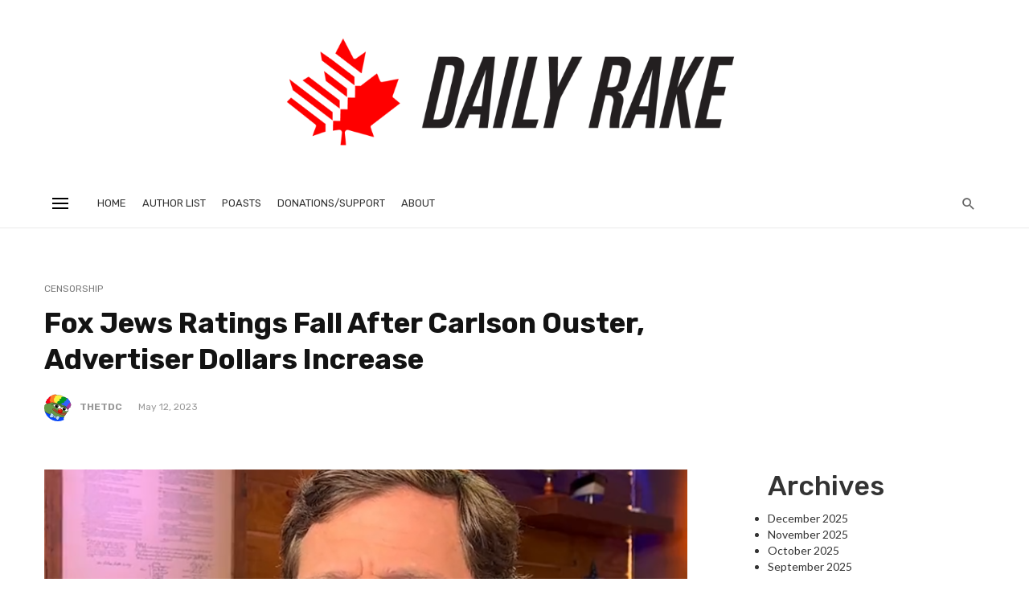

--- FILE ---
content_type: text/html; charset=UTF-8
request_url: https://dailyrake.ca/2023/05/12/fox-jews-ratings-fall-after-carlson-ouster-advertiser-dollars-increase/
body_size: 25937
content:
<!DOCTYPE html>
<html lang="en-US">
<head>
	<meta charset="UTF-8" />

    <meta name="viewport" content="width=device-width, initial-scale=1"/>

    <link rel="profile" href="//gmpg.org/xfn/11" />

	<script type="application/javascript">var ajaxurl = "https://dailyrake.ca/wp-admin/admin-ajax.php"</script><meta name='robots' content='index, follow, max-image-preview:large, max-snippet:-1, max-video-preview:-1' />

	<!-- This site is optimized with the Yoast SEO plugin v26.2 - https://yoast.com/wordpress/plugins/seo/ -->
	<title>Fox Jews Ratings Fall After Carlson Ouster, Advertiser Dollars Increase - The Daily Rake</title>
	<link rel="canonical" href="https://dailyrake.ca/2023/05/12/fox-jews-ratings-fall-after-carlson-ouster-advertiser-dollars-increase/" />
	<meta property="og:locale" content="en_US" />
	<meta property="og:type" content="article" />
	<meta property="og:title" content="Fox Jews Ratings Fall After Carlson Ouster, Advertiser Dollars Increase - The Daily Rake" />
	<meta property="og:description" content="1945: Fox News might have seen its ratings plunge in the wake of Tucker Carlson’s ouster from his top-rated show. However, regarding Fox Corp.’s all-important advertising bottom line, Madison Avenue is rewarding the move. “Fox News Tonight,” the post-Carlson rebranding of its 8 p.m. show, garnered 1.5 million views last Thursday in contrast with the 3 million viewer average during Carlson’s final week, Variety reported. He had the best-rated program in the crucial 25-54 advertising demographic for his timeslot. Advertisers largely shunned Carlson’s firebrand, controversial program despite its wild audience popularity. This particularly became true after Carlson decried the mass importation of low-skilled [&hellip;]" />
	<meta property="og:url" content="https://dailyrake.ca/2023/05/12/fox-jews-ratings-fall-after-carlson-ouster-advertiser-dollars-increase/" />
	<meta property="og:site_name" content="The Daily Rake" />
	<meta property="article:published_time" content="2023-05-12T16:31:23+00:00" />
	<meta property="og:image" content="https://dailyrake.ca/wp-content/uploads/2023/05/tuckerCarlsonConcerned.png" />
	<meta property="og:image:width" content="788" />
	<meta property="og:image:height" content="543" />
	<meta property="og:image:type" content="image/png" />
	<meta name="author" content="theTDC" />
	<meta name="twitter:card" content="summary_large_image" />
	<meta name="twitter:label1" content="Written by" />
	<meta name="twitter:data1" content="theTDC" />
	<meta name="twitter:label2" content="Est. reading time" />
	<meta name="twitter:data2" content="3 minutes" />
	<script type="application/ld+json" class="yoast-schema-graph">{"@context":"https://schema.org","@graph":[{"@type":"Article","@id":"https://dailyrake.ca/2023/05/12/fox-jews-ratings-fall-after-carlson-ouster-advertiser-dollars-increase/#article","isPartOf":{"@id":"https://dailyrake.ca/2023/05/12/fox-jews-ratings-fall-after-carlson-ouster-advertiser-dollars-increase/"},"author":{"name":"theTDC","@id":"https://dailyrake.ca/#/schema/person/3b91c7f3fbd5e05fca4cb4fc2f7f0a92"},"headline":"Fox Jews Ratings Fall After Carlson Ouster, Advertiser Dollars Increase","datePublished":"2023-05-12T16:31:23+00:00","mainEntityOfPage":{"@id":"https://dailyrake.ca/2023/05/12/fox-jews-ratings-fall-after-carlson-ouster-advertiser-dollars-increase/"},"wordCount":525,"commentCount":6,"publisher":{"@id":"https://dailyrake.ca/#organization"},"image":{"@id":"https://dailyrake.ca/2023/05/12/fox-jews-ratings-fall-after-carlson-ouster-advertiser-dollars-increase/#primaryimage"},"thumbnailUrl":"https://dailyrake.ca/wp-content/uploads/2023/05/tuckerCarlsonConcerned.png","keywords":["Fox News","Kayleigh McEnany","Tucker Carlson"],"articleSection":["Censorship"],"inLanguage":"en-US","potentialAction":[{"@type":"CommentAction","name":"Comment","target":["https://dailyrake.ca/2023/05/12/fox-jews-ratings-fall-after-carlson-ouster-advertiser-dollars-increase/#respond"]}]},{"@type":"WebPage","@id":"https://dailyrake.ca/2023/05/12/fox-jews-ratings-fall-after-carlson-ouster-advertiser-dollars-increase/","url":"https://dailyrake.ca/2023/05/12/fox-jews-ratings-fall-after-carlson-ouster-advertiser-dollars-increase/","name":"Fox Jews Ratings Fall After Carlson Ouster, Advertiser Dollars Increase - The Daily Rake","isPartOf":{"@id":"https://dailyrake.ca/#website"},"primaryImageOfPage":{"@id":"https://dailyrake.ca/2023/05/12/fox-jews-ratings-fall-after-carlson-ouster-advertiser-dollars-increase/#primaryimage"},"image":{"@id":"https://dailyrake.ca/2023/05/12/fox-jews-ratings-fall-after-carlson-ouster-advertiser-dollars-increase/#primaryimage"},"thumbnailUrl":"https://dailyrake.ca/wp-content/uploads/2023/05/tuckerCarlsonConcerned.png","datePublished":"2023-05-12T16:31:23+00:00","breadcrumb":{"@id":"https://dailyrake.ca/2023/05/12/fox-jews-ratings-fall-after-carlson-ouster-advertiser-dollars-increase/#breadcrumb"},"inLanguage":"en-US","potentialAction":[{"@type":"ReadAction","target":["https://dailyrake.ca/2023/05/12/fox-jews-ratings-fall-after-carlson-ouster-advertiser-dollars-increase/"]}]},{"@type":"ImageObject","inLanguage":"en-US","@id":"https://dailyrake.ca/2023/05/12/fox-jews-ratings-fall-after-carlson-ouster-advertiser-dollars-increase/#primaryimage","url":"https://dailyrake.ca/wp-content/uploads/2023/05/tuckerCarlsonConcerned.png","contentUrl":"https://dailyrake.ca/wp-content/uploads/2023/05/tuckerCarlsonConcerned.png","width":768,"height":529},{"@type":"BreadcrumbList","@id":"https://dailyrake.ca/2023/05/12/fox-jews-ratings-fall-after-carlson-ouster-advertiser-dollars-increase/#breadcrumb","itemListElement":[{"@type":"ListItem","position":1,"name":"Home","item":"https://dailyrake.ca/"},{"@type":"ListItem","position":2,"name":"Fox Jews Ratings Fall After Carlson Ouster, Advertiser Dollars Increase"}]},{"@type":"WebSite","@id":"https://dailyrake.ca/#website","url":"https://dailyrake.ca/","name":"The Daily Rake","description":"Canadian and International News","publisher":{"@id":"https://dailyrake.ca/#organization"},"potentialAction":[{"@type":"SearchAction","target":{"@type":"EntryPoint","urlTemplate":"https://dailyrake.ca/?s={search_term_string}"},"query-input":{"@type":"PropertyValueSpecification","valueRequired":true,"valueName":"search_term_string"}}],"inLanguage":"en-US"},{"@type":"Organization","@id":"https://dailyrake.ca/#organization","name":"The Daily Rake","url":"https://dailyrake.ca/","logo":{"@type":"ImageObject","inLanguage":"en-US","@id":"https://dailyrake.ca/#/schema/logo/image/","url":"https://dailyrake.ca/wp-content/uploads/2022/01/cropped-nppLogo2.jpg","contentUrl":"https://dailyrake.ca/wp-content/uploads/2022/01/cropped-nppLogo2.jpg","width":512,"height":512,"caption":"The Daily Rake"},"image":{"@id":"https://dailyrake.ca/#/schema/logo/image/"}},{"@type":"Person","@id":"https://dailyrake.ca/#/schema/person/3b91c7f3fbd5e05fca4cb4fc2f7f0a92","name":"theTDC","image":{"@type":"ImageObject","inLanguage":"en-US","@id":"https://dailyrake.ca/#/schema/person/image/","url":"https://secure.gravatar.com/avatar/f6cdea0ffd13d41a13e1cdef7e90e2a4b88bbb3519b020d4c6804102a72e80d2?s=96&d=wavatar&r=g","contentUrl":"https://secure.gravatar.com/avatar/f6cdea0ffd13d41a13e1cdef7e90e2a4b88bbb3519b020d4c6804102a72e80d2?s=96&d=wavatar&r=g","caption":"theTDC"},"sameAs":["https://dailyrake.ca"],"url":"https://dailyrake.ca/author/thetdc/"}]}</script>
	<!-- / Yoast SEO plugin. -->


<link rel='dns-prefetch' href='//fonts.googleapis.com' />
<link rel='preconnect' href='https://fonts.gstatic.com' crossorigin />
<link rel="alternate" type="application/rss+xml" title="The Daily Rake &raquo; Feed" href="https://dailyrake.ca/feed/" />
<link rel="alternate" type="application/rss+xml" title="The Daily Rake &raquo; Comments Feed" href="https://dailyrake.ca/comments/feed/" />
<link rel="alternate" type="application/rss+xml" title="The Daily Rake &raquo; Fox Jews Ratings Fall After Carlson Ouster, Advertiser Dollars Increase Comments Feed" href="https://dailyrake.ca/2023/05/12/fox-jews-ratings-fall-after-carlson-ouster-advertiser-dollars-increase/feed/" />
<link rel="alternate" title="oEmbed (JSON)" type="application/json+oembed" href="https://dailyrake.ca/wp-json/oembed/1.0/embed?url=https%3A%2F%2Fdailyrake.ca%2F2023%2F05%2F12%2Ffox-jews-ratings-fall-after-carlson-ouster-advertiser-dollars-increase%2F" />
<link rel="alternate" title="oEmbed (XML)" type="text/xml+oembed" href="https://dailyrake.ca/wp-json/oembed/1.0/embed?url=https%3A%2F%2Fdailyrake.ca%2F2023%2F05%2F12%2Ffox-jews-ratings-fall-after-carlson-ouster-advertiser-dollars-increase%2F&#038;format=xml" />
<style id='wp-img-auto-sizes-contain-inline-css' type='text/css'>
img:is([sizes=auto i],[sizes^="auto," i]){contain-intrinsic-size:3000px 1500px}
/*# sourceURL=wp-img-auto-sizes-contain-inline-css */
</style>
<style id='wp-emoji-styles-inline-css' type='text/css'>

	img.wp-smiley, img.emoji {
		display: inline !important;
		border: none !important;
		box-shadow: none !important;
		height: 1em !important;
		width: 1em !important;
		margin: 0 0.07em !important;
		vertical-align: -0.1em !important;
		background: none !important;
		padding: 0 !important;
	}
/*# sourceURL=wp-emoji-styles-inline-css */
</style>
<style id='wp-block-library-inline-css' type='text/css'>
:root{--wp-block-synced-color:#7a00df;--wp-block-synced-color--rgb:122,0,223;--wp-bound-block-color:var(--wp-block-synced-color);--wp-editor-canvas-background:#ddd;--wp-admin-theme-color:#007cba;--wp-admin-theme-color--rgb:0,124,186;--wp-admin-theme-color-darker-10:#006ba1;--wp-admin-theme-color-darker-10--rgb:0,107,160.5;--wp-admin-theme-color-darker-20:#005a87;--wp-admin-theme-color-darker-20--rgb:0,90,135;--wp-admin-border-width-focus:2px}@media (min-resolution:192dpi){:root{--wp-admin-border-width-focus:1.5px}}.wp-element-button{cursor:pointer}:root .has-very-light-gray-background-color{background-color:#eee}:root .has-very-dark-gray-background-color{background-color:#313131}:root .has-very-light-gray-color{color:#eee}:root .has-very-dark-gray-color{color:#313131}:root .has-vivid-green-cyan-to-vivid-cyan-blue-gradient-background{background:linear-gradient(135deg,#00d084,#0693e3)}:root .has-purple-crush-gradient-background{background:linear-gradient(135deg,#34e2e4,#4721fb 50%,#ab1dfe)}:root .has-hazy-dawn-gradient-background{background:linear-gradient(135deg,#faaca8,#dad0ec)}:root .has-subdued-olive-gradient-background{background:linear-gradient(135deg,#fafae1,#67a671)}:root .has-atomic-cream-gradient-background{background:linear-gradient(135deg,#fdd79a,#004a59)}:root .has-nightshade-gradient-background{background:linear-gradient(135deg,#330968,#31cdcf)}:root .has-midnight-gradient-background{background:linear-gradient(135deg,#020381,#2874fc)}:root{--wp--preset--font-size--normal:16px;--wp--preset--font-size--huge:42px}.has-regular-font-size{font-size:1em}.has-larger-font-size{font-size:2.625em}.has-normal-font-size{font-size:var(--wp--preset--font-size--normal)}.has-huge-font-size{font-size:var(--wp--preset--font-size--huge)}.has-text-align-center{text-align:center}.has-text-align-left{text-align:left}.has-text-align-right{text-align:right}.has-fit-text{white-space:nowrap!important}#end-resizable-editor-section{display:none}.aligncenter{clear:both}.items-justified-left{justify-content:flex-start}.items-justified-center{justify-content:center}.items-justified-right{justify-content:flex-end}.items-justified-space-between{justify-content:space-between}.screen-reader-text{border:0;clip-path:inset(50%);height:1px;margin:-1px;overflow:hidden;padding:0;position:absolute;width:1px;word-wrap:normal!important}.screen-reader-text:focus{background-color:#ddd;clip-path:none;color:#444;display:block;font-size:1em;height:auto;left:5px;line-height:normal;padding:15px 23px 14px;text-decoration:none;top:5px;width:auto;z-index:100000}html :where(.has-border-color){border-style:solid}html :where([style*=border-top-color]){border-top-style:solid}html :where([style*=border-right-color]){border-right-style:solid}html :where([style*=border-bottom-color]){border-bottom-style:solid}html :where([style*=border-left-color]){border-left-style:solid}html :where([style*=border-width]){border-style:solid}html :where([style*=border-top-width]){border-top-style:solid}html :where([style*=border-right-width]){border-right-style:solid}html :where([style*=border-bottom-width]){border-bottom-style:solid}html :where([style*=border-left-width]){border-left-style:solid}html :where(img[class*=wp-image-]){height:auto;max-width:100%}:where(figure){margin:0 0 1em}html :where(.is-position-sticky){--wp-admin--admin-bar--position-offset:var(--wp-admin--admin-bar--height,0px)}@media screen and (max-width:600px){html :where(.is-position-sticky){--wp-admin--admin-bar--position-offset:0px}}

/*# sourceURL=wp-block-library-inline-css */
</style><style id='wp-block-archives-inline-css' type='text/css'>
.wp-block-archives{box-sizing:border-box}.wp-block-archives-dropdown label{display:block}
/*# sourceURL=https://dailyrake.ca/wp-includes/blocks/archives/style.min.css */
</style>
<style id='wp-block-categories-inline-css' type='text/css'>
.wp-block-categories{box-sizing:border-box}.wp-block-categories.alignleft{margin-right:2em}.wp-block-categories.alignright{margin-left:2em}.wp-block-categories.wp-block-categories-dropdown.aligncenter{text-align:center}.wp-block-categories .wp-block-categories__label{display:block;width:100%}
/*# sourceURL=https://dailyrake.ca/wp-includes/blocks/categories/style.min.css */
</style>
<style id='wp-block-heading-inline-css' type='text/css'>
h1:where(.wp-block-heading).has-background,h2:where(.wp-block-heading).has-background,h3:where(.wp-block-heading).has-background,h4:where(.wp-block-heading).has-background,h5:where(.wp-block-heading).has-background,h6:where(.wp-block-heading).has-background{padding:1.25em 2.375em}h1.has-text-align-left[style*=writing-mode]:where([style*=vertical-lr]),h1.has-text-align-right[style*=writing-mode]:where([style*=vertical-rl]),h2.has-text-align-left[style*=writing-mode]:where([style*=vertical-lr]),h2.has-text-align-right[style*=writing-mode]:where([style*=vertical-rl]),h3.has-text-align-left[style*=writing-mode]:where([style*=vertical-lr]),h3.has-text-align-right[style*=writing-mode]:where([style*=vertical-rl]),h4.has-text-align-left[style*=writing-mode]:where([style*=vertical-lr]),h4.has-text-align-right[style*=writing-mode]:where([style*=vertical-rl]),h5.has-text-align-left[style*=writing-mode]:where([style*=vertical-lr]),h5.has-text-align-right[style*=writing-mode]:where([style*=vertical-rl]),h6.has-text-align-left[style*=writing-mode]:where([style*=vertical-lr]),h6.has-text-align-right[style*=writing-mode]:where([style*=vertical-rl]){rotate:180deg}
/*# sourceURL=https://dailyrake.ca/wp-includes/blocks/heading/style.min.css */
</style>
<style id='wp-block-group-inline-css' type='text/css'>
.wp-block-group{box-sizing:border-box}:where(.wp-block-group.wp-block-group-is-layout-constrained){position:relative}
/*# sourceURL=https://dailyrake.ca/wp-includes/blocks/group/style.min.css */
</style>
<style id='global-styles-inline-css' type='text/css'>
:root{--wp--preset--aspect-ratio--square: 1;--wp--preset--aspect-ratio--4-3: 4/3;--wp--preset--aspect-ratio--3-4: 3/4;--wp--preset--aspect-ratio--3-2: 3/2;--wp--preset--aspect-ratio--2-3: 2/3;--wp--preset--aspect-ratio--16-9: 16/9;--wp--preset--aspect-ratio--9-16: 9/16;--wp--preset--color--black: #000000;--wp--preset--color--cyan-bluish-gray: #abb8c3;--wp--preset--color--white: #ffffff;--wp--preset--color--pale-pink: #f78da7;--wp--preset--color--vivid-red: #cf2e2e;--wp--preset--color--luminous-vivid-orange: #ff6900;--wp--preset--color--luminous-vivid-amber: #fcb900;--wp--preset--color--light-green-cyan: #7bdcb5;--wp--preset--color--vivid-green-cyan: #00d084;--wp--preset--color--pale-cyan-blue: #8ed1fc;--wp--preset--color--vivid-cyan-blue: #0693e3;--wp--preset--color--vivid-purple: #9b51e0;--wp--preset--gradient--vivid-cyan-blue-to-vivid-purple: linear-gradient(135deg,rgb(6,147,227) 0%,rgb(155,81,224) 100%);--wp--preset--gradient--light-green-cyan-to-vivid-green-cyan: linear-gradient(135deg,rgb(122,220,180) 0%,rgb(0,208,130) 100%);--wp--preset--gradient--luminous-vivid-amber-to-luminous-vivid-orange: linear-gradient(135deg,rgb(252,185,0) 0%,rgb(255,105,0) 100%);--wp--preset--gradient--luminous-vivid-orange-to-vivid-red: linear-gradient(135deg,rgb(255,105,0) 0%,rgb(207,46,46) 100%);--wp--preset--gradient--very-light-gray-to-cyan-bluish-gray: linear-gradient(135deg,rgb(238,238,238) 0%,rgb(169,184,195) 100%);--wp--preset--gradient--cool-to-warm-spectrum: linear-gradient(135deg,rgb(74,234,220) 0%,rgb(151,120,209) 20%,rgb(207,42,186) 40%,rgb(238,44,130) 60%,rgb(251,105,98) 80%,rgb(254,248,76) 100%);--wp--preset--gradient--blush-light-purple: linear-gradient(135deg,rgb(255,206,236) 0%,rgb(152,150,240) 100%);--wp--preset--gradient--blush-bordeaux: linear-gradient(135deg,rgb(254,205,165) 0%,rgb(254,45,45) 50%,rgb(107,0,62) 100%);--wp--preset--gradient--luminous-dusk: linear-gradient(135deg,rgb(255,203,112) 0%,rgb(199,81,192) 50%,rgb(65,88,208) 100%);--wp--preset--gradient--pale-ocean: linear-gradient(135deg,rgb(255,245,203) 0%,rgb(182,227,212) 50%,rgb(51,167,181) 100%);--wp--preset--gradient--electric-grass: linear-gradient(135deg,rgb(202,248,128) 0%,rgb(113,206,126) 100%);--wp--preset--gradient--midnight: linear-gradient(135deg,rgb(2,3,129) 0%,rgb(40,116,252) 100%);--wp--preset--font-size--small: 13px;--wp--preset--font-size--medium: 20px;--wp--preset--font-size--large: 36px;--wp--preset--font-size--x-large: 42px;--wp--preset--spacing--20: 0.44rem;--wp--preset--spacing--30: 0.67rem;--wp--preset--spacing--40: 1rem;--wp--preset--spacing--50: 1.5rem;--wp--preset--spacing--60: 2.25rem;--wp--preset--spacing--70: 3.38rem;--wp--preset--spacing--80: 5.06rem;--wp--preset--shadow--natural: 6px 6px 9px rgba(0, 0, 0, 0.2);--wp--preset--shadow--deep: 12px 12px 50px rgba(0, 0, 0, 0.4);--wp--preset--shadow--sharp: 6px 6px 0px rgba(0, 0, 0, 0.2);--wp--preset--shadow--outlined: 6px 6px 0px -3px rgb(255, 255, 255), 6px 6px rgb(0, 0, 0);--wp--preset--shadow--crisp: 6px 6px 0px rgb(0, 0, 0);}:where(.is-layout-flex){gap: 0.5em;}:where(.is-layout-grid){gap: 0.5em;}body .is-layout-flex{display: flex;}.is-layout-flex{flex-wrap: wrap;align-items: center;}.is-layout-flex > :is(*, div){margin: 0;}body .is-layout-grid{display: grid;}.is-layout-grid > :is(*, div){margin: 0;}:where(.wp-block-columns.is-layout-flex){gap: 2em;}:where(.wp-block-columns.is-layout-grid){gap: 2em;}:where(.wp-block-post-template.is-layout-flex){gap: 1.25em;}:where(.wp-block-post-template.is-layout-grid){gap: 1.25em;}.has-black-color{color: var(--wp--preset--color--black) !important;}.has-cyan-bluish-gray-color{color: var(--wp--preset--color--cyan-bluish-gray) !important;}.has-white-color{color: var(--wp--preset--color--white) !important;}.has-pale-pink-color{color: var(--wp--preset--color--pale-pink) !important;}.has-vivid-red-color{color: var(--wp--preset--color--vivid-red) !important;}.has-luminous-vivid-orange-color{color: var(--wp--preset--color--luminous-vivid-orange) !important;}.has-luminous-vivid-amber-color{color: var(--wp--preset--color--luminous-vivid-amber) !important;}.has-light-green-cyan-color{color: var(--wp--preset--color--light-green-cyan) !important;}.has-vivid-green-cyan-color{color: var(--wp--preset--color--vivid-green-cyan) !important;}.has-pale-cyan-blue-color{color: var(--wp--preset--color--pale-cyan-blue) !important;}.has-vivid-cyan-blue-color{color: var(--wp--preset--color--vivid-cyan-blue) !important;}.has-vivid-purple-color{color: var(--wp--preset--color--vivid-purple) !important;}.has-black-background-color{background-color: var(--wp--preset--color--black) !important;}.has-cyan-bluish-gray-background-color{background-color: var(--wp--preset--color--cyan-bluish-gray) !important;}.has-white-background-color{background-color: var(--wp--preset--color--white) !important;}.has-pale-pink-background-color{background-color: var(--wp--preset--color--pale-pink) !important;}.has-vivid-red-background-color{background-color: var(--wp--preset--color--vivid-red) !important;}.has-luminous-vivid-orange-background-color{background-color: var(--wp--preset--color--luminous-vivid-orange) !important;}.has-luminous-vivid-amber-background-color{background-color: var(--wp--preset--color--luminous-vivid-amber) !important;}.has-light-green-cyan-background-color{background-color: var(--wp--preset--color--light-green-cyan) !important;}.has-vivid-green-cyan-background-color{background-color: var(--wp--preset--color--vivid-green-cyan) !important;}.has-pale-cyan-blue-background-color{background-color: var(--wp--preset--color--pale-cyan-blue) !important;}.has-vivid-cyan-blue-background-color{background-color: var(--wp--preset--color--vivid-cyan-blue) !important;}.has-vivid-purple-background-color{background-color: var(--wp--preset--color--vivid-purple) !important;}.has-black-border-color{border-color: var(--wp--preset--color--black) !important;}.has-cyan-bluish-gray-border-color{border-color: var(--wp--preset--color--cyan-bluish-gray) !important;}.has-white-border-color{border-color: var(--wp--preset--color--white) !important;}.has-pale-pink-border-color{border-color: var(--wp--preset--color--pale-pink) !important;}.has-vivid-red-border-color{border-color: var(--wp--preset--color--vivid-red) !important;}.has-luminous-vivid-orange-border-color{border-color: var(--wp--preset--color--luminous-vivid-orange) !important;}.has-luminous-vivid-amber-border-color{border-color: var(--wp--preset--color--luminous-vivid-amber) !important;}.has-light-green-cyan-border-color{border-color: var(--wp--preset--color--light-green-cyan) !important;}.has-vivid-green-cyan-border-color{border-color: var(--wp--preset--color--vivid-green-cyan) !important;}.has-pale-cyan-blue-border-color{border-color: var(--wp--preset--color--pale-cyan-blue) !important;}.has-vivid-cyan-blue-border-color{border-color: var(--wp--preset--color--vivid-cyan-blue) !important;}.has-vivid-purple-border-color{border-color: var(--wp--preset--color--vivid-purple) !important;}.has-vivid-cyan-blue-to-vivid-purple-gradient-background{background: var(--wp--preset--gradient--vivid-cyan-blue-to-vivid-purple) !important;}.has-light-green-cyan-to-vivid-green-cyan-gradient-background{background: var(--wp--preset--gradient--light-green-cyan-to-vivid-green-cyan) !important;}.has-luminous-vivid-amber-to-luminous-vivid-orange-gradient-background{background: var(--wp--preset--gradient--luminous-vivid-amber-to-luminous-vivid-orange) !important;}.has-luminous-vivid-orange-to-vivid-red-gradient-background{background: var(--wp--preset--gradient--luminous-vivid-orange-to-vivid-red) !important;}.has-very-light-gray-to-cyan-bluish-gray-gradient-background{background: var(--wp--preset--gradient--very-light-gray-to-cyan-bluish-gray) !important;}.has-cool-to-warm-spectrum-gradient-background{background: var(--wp--preset--gradient--cool-to-warm-spectrum) !important;}.has-blush-light-purple-gradient-background{background: var(--wp--preset--gradient--blush-light-purple) !important;}.has-blush-bordeaux-gradient-background{background: var(--wp--preset--gradient--blush-bordeaux) !important;}.has-luminous-dusk-gradient-background{background: var(--wp--preset--gradient--luminous-dusk) !important;}.has-pale-ocean-gradient-background{background: var(--wp--preset--gradient--pale-ocean) !important;}.has-electric-grass-gradient-background{background: var(--wp--preset--gradient--electric-grass) !important;}.has-midnight-gradient-background{background: var(--wp--preset--gradient--midnight) !important;}.has-small-font-size{font-size: var(--wp--preset--font-size--small) !important;}.has-medium-font-size{font-size: var(--wp--preset--font-size--medium) !important;}.has-large-font-size{font-size: var(--wp--preset--font-size--large) !important;}.has-x-large-font-size{font-size: var(--wp--preset--font-size--x-large) !important;}
/*# sourceURL=global-styles-inline-css */
</style>

<style id='classic-theme-styles-inline-css' type='text/css'>
/*! This file is auto-generated */
.wp-block-button__link{color:#fff;background-color:#32373c;border-radius:9999px;box-shadow:none;text-decoration:none;padding:calc(.667em + 2px) calc(1.333em + 2px);font-size:1.125em}.wp-block-file__button{background:#32373c;color:#fff;text-decoration:none}
/*# sourceURL=/wp-includes/css/classic-themes.min.css */
</style>
<link rel='stylesheet' id='bootstrap-css' href='https://dailyrake.ca/wp-content/themes/suga/css/vendors/bootstrap.css?ver=6.9' type='text/css' media='all' />
<link rel='stylesheet' id='owl-carousel-css' href='https://dailyrake.ca/wp-content/themes/suga/css/vendors/owl-carousel.css?ver=6.9' type='text/css' media='all' />
<link rel='stylesheet' id='flickity-css' href='https://dailyrake.ca/wp-content/themes/suga/css/vendors/flickity.css?ver=6.9' type='text/css' media='all' />
<link rel='stylesheet' id='fotorama-css' href='https://dailyrake.ca/wp-content/themes/suga/css/vendors/fotorama.css?ver=6.9' type='text/css' media='all' />
<link rel='stylesheet' id='magnific-popup-css' href='https://dailyrake.ca/wp-content/themes/suga/css/vendors/magnific-popup.css?ver=6.9' type='text/css' media='all' />
<link rel='stylesheet' id='perfect-scrollbar-css' href='https://dailyrake.ca/wp-content/themes/suga/css/vendors/perfect-scrollbar.css?ver=6.9' type='text/css' media='all' />
<link rel='stylesheet' id='suga-style-css' href='https://dailyrake.ca/wp-content/themes/suga/css/style.css?ver=6.9' type='text/css' media='all' />
<style id='suga-style-inline-css' type='text/css'>
::selection {color: #FFF; background: #EF3A2B;}::-webkit-selection {color: #FFF; background: #EF3A2B;}:root {
            --color-logo: #EF3A2B;
            --color-links-hover: #EF3A2B;
        }@media(min-width: 1200px) {.suga-dark-mode .post--nothumb-large-has-background[data-dark-mode=true]:hover {background-color: #EF3A2B;}}.related-posts .atbssuga-pagination .btn-default:hover, .related-posts .atbssuga-pagination .btn-default:active,.single .posts-navigation__prev .posts-navigation__label:hover, .single .posts-navigation__next .posts-navigation__label:hover, .atbssuga-grid-carousel-a .owl-carousel .owl-prev, .atbssuga-grid-carousel-a .owl-carousel .owl-next, a, a:hover, a:focus, a:active, .color-primary, .site-title, .atbssuga-widget-indexed-posts-b .posts-list > li .post__title:after,
            .post-slider-text-align-center .owl-carousel .owl-prev, .post-slider-text-align-center .owl-carousel .owl-next,
            .author-box .author-name a, .atbssuga-pagination__item-current,
            .atbssuga-post-latest-d--post-slide .atbssuga-carousel .owl-prev,
            .atbssuga-post-latest-d--post-slide .atbssuga-carousel .owl-next,
            .atbssuga-post-latest-c--post-grid .atbssuga-carousel .owl-prev:hover,
            .atbssuga-post-latest-c--post-grid .atbssuga-carousel .owl-next:hover,
            .atbssuga-post-latest-b--post-slide .atbssuga-carousel .owl-prev,
            .atbssuga-post-latest-b--post-slide .atbssuga-carousel .owl-next,
            .post-grid-3i-has-slider-fullwidth-a .atbssuga-carousel-nav-custom-holder .owl-prev,
            .post-grid-3i-has-slider-fullwidth-a .atbssuga-carousel-nav-custom-holder .owl-next,
            .post-feature-slide-small .atbssuga-carousel-nav-custom-holder .owl-prev:hover,
            .post-feature-slide-small .atbssuga-carousel-nav-custom-holder .owl-next:hover,
            .post--horizontal-text-background .post__readmore .readmore__text,
            .single .posts-navigation__next .posts-navigation__label:hover, .single .social-share-label, .single .single-header .entry-cat, .post--vertical-readmore-small .post__text .post__cat,
            .post--vertical-readmore-big .post__text .post__cat, .post--horizontal-reverse-big .post__cat, .atbssuga-post--grid-has-postlist .atbssuga-post-list--vertical .block-title-small .block-heading__title,
            .atbssuga-post--grid-multiple-style__fullwidth-a .post-not-fullwidth .atbssuga-pagination .read-more-link,
            .atbssuga-post--grid-multiple-style__fullwidth-a .post-not-fullwidth .atbssuga-pagination .read-more-link i,
            .carousel-heading .block-heading.block-heading--vertical .block-heading__title, .atbssuga-pagination__item:not(.atbssuga-pagination__item-current):hover,
            .atbssuga-pagination__item-current:hover, .atbssuga-pagination__item-current, .post__readmore a.button__readmore:hover, .post__cat.cat-color-logo,
            .post-score-star, .atbssuga-pagination .btn, .form-submit .submit, .atbssuga-search-full .result-default .popular-title span, .atbssuga-search-full--result .atbssuga-pagination .btn,
            .atbssuga-search-full .result-default .search-terms-list a:hover, .atbssuga-pagination.atbssuga-pagination-view-all-post .btn:hover i, .atbssuga-pagination.atbssuga-pagination-view-all-post .btn:hover,
            .sticky-suga-post .sugaStickyMark i, .atbs-theme-switch--style-2, .atbs-theme-switch--style-2.active .atbs-theme-switch__light, .post__readmore a.button__readmore,
            #atbssuga-offcanvas-mobile.atbssuga-offcanvas .search-form__submit
            {color: #EF3A2B;}.suga-dark-mode .post--horizontal-hasbackground[data-dark-mode='true'].post:hover,.post__readmore.post__readmore-btn a, .suga-feature-r .section-sub .section-sub-right .list-item:hover, .suga-feature-t .section-main-left .post-sub:hover, .suga-feature-t .section-main-right .post-sub:hover, .suga-feature-t .section-main-center .list-item:hover,.post__readmore.post__readmore-btn a,.post-no-thumb-has-background.background-color-primary, .suga-feature-r .section-sub .section-sub-right .list-item:hover, .post__readmore.post__readmore-btn a, .background-hover-fixed:before, .suga-feature-i .background-color-primary .section-sub, .suga-feature-e .background-color-primary .section-sub .post-main .posts-list:hover > .list-item:nth-child(1):hover, .suga-feature-e .background-color-primary .section-main .post-main:before, .owl-carousel.button--dots-center-nav .owl-dot.active span, .suga-feature-c .owl-carousel .owl-dot.active span, .dots-circle .owl-dot.active span, .suga-feature-slider-f .owl-carousel .owl-prev:hover, .suga-feature-slider-f .owl-carousel .owl-next:hover, .suga-grid-m .post-slide .owl-carousel, .suga-grid-m .atbssuga-pagination.atbssuga-pagination-view-all-post a, .post-slider-text-align-center .owl-carousel .owl-prev:hover, .post-slider-text-align-center .owl-carousel .owl-next:hover, .category-tile__name, .cat-theme-bg.cat-theme-bg, .primary-bg-color, .navigation--main > li > a:before, .atbssuga-pagination--next-n-prev .atbssuga-pagination__links a:last-child .atbssuga-pagination__item,
            .subscribe-form__fields input[type='submit'], .has-overlap-bg:before, .post__cat--bg, a.post__cat--bg, .entry-cat--bg, a.entry-cat--bg,
            .comments-count-box, .atbssuga-widget--box .widget__title,  /*.posts-list > li .post__thumb:after,*/
            .widget_calendar td a:before, .widget_calendar #today, .widget_calendar #today a, .entry-action-btn, .posts-navigation__label:before,
            .atbssuga-carousel-dots-b .swiper-pagination-bullet-active,
             .site-header--side-logo .header-logo:not(.header-logo--mobile), .list-square-bullet > li > *:before, .list-square-bullet-exclude-first > li:not(:first-child) > *:before,
             .btn-primary, .btn-primary:active, .btn-primary:focus, .btn-primary:hover,
             .btn-primary.active.focus, .btn-primary.active:focus, .btn-primary.active:hover, .btn-primary:active.focus, .btn-primary:active:focus, .btn-primary:active:hover,
             .atbssuga-post-latest-d--post-grid .list-item:first-child .post--nothumb-large-has-background,
            .atbssuga-post-latest-d--post-slide .atbssuga-carousel .owl-prev:hover,
            .atbssuga-post-latest-d--post-slide .atbssuga-carousel .owl-next:hover,
            .atbssuga-post-latest-b--post-slide .atbssuga-carousel .owl-prev:hover,
            .atbssuga-post-latest-b--post-slide .atbssuga-carousel .owl-next:hover,
            .post--nothumb-has-line-readmore, .post--nothumb-has-line-readmore, .suga-owl-background, .post-slide--nothumb,
            .single .single-footer .entry-tags ul > li > a:hover,
            .social-share ul li a svg:hover, .social-share-label-wrap:before, .post--vertical-readmore-small .post__text-wrap .post__readmore:hover,
            .post--vertical-readmore-big .post__text-wrap .post__readmore:hover, .post--horizontal-hasbackground.post:hover,
            .post--horizontal__title-line .post__title:before, .widget-subscribe .subscribe-form__fields button, .atbssuga-pagination__item-current:before,
            .atbssuga-post-latest-d--post-grid .post-list:hover .list-item:first-child:hover .post--nothumb-large-has-background, .atbssuga-widget-indexed-posts-a .posts-list>li .post__thumb:after, .atbssuga-search-full .form-control,
            .atbssuga-search-full .popular-tags .entry-tags ul > li > a, .atbssuga-pagination [class*='js-ajax-load-'] , .atbssuga-pagination [class*='js-ajax-load-']:hover , .atbssuga-pagination [class*='js-ajax-load-']:active,
            .widget-slide .atbssuga-carousel .owl-dot.active span, .single .comment-form .form-submit input[type='submit'] , .social-tile, .widget-subscribe__inner,
            .suga-subscribe-button, .suga-subscribe-button:hover, .suga-subscribe-button:focus, .suga-subscribe-button:active, .suga-subscribe-button:visited,
            div.wpforms-container-full .wpforms-form button[type=submit], div.wpforms-container-full .wpforms-form button[type=submit]:hover, .atbs-theme-switch--style-2 .atbs-theme-switch__light, .atbs-theme-switch--style-2.active .atbs-theme-switch__dark,
            #atbssuga-offcanvas-mobile .atbssuga-offcanvas__title
            {background-color: #EF3A2B;}@media (min-width: 577px){.suga-feature-e .background-color-primary .section-sub .post-main .posts-list:hover > .list-item:hover, .suga-feature-e .background-color-primary .section-sub .post-main .posts-list .list-item:first-child {background-color: #EF3A2B;} }@media (max-width: 576px){.suga-feature-e .background-color-primary .section-sub .post-sub {background-color: #EF3A2B;} }@media (min-width: 1200px){.post--nothumb-large-has-background:hover {background-color: #EF3A2B;} }.site-header--skin-4 .navigation--main > li > a:before
            {background-color: #EF3A2B !important;}.atbssuga-post-latest-d--post-grid:hover .list-item.active .post--nothumb-large-has-background a.post__cat
            {color: #EF3A2B !important;}@media (max-width: 991px) { .suga-feature-f .post--horizontal-xs .post__cat.cat-theme { color: #EF3A2B !important; }}.post-score-hexagon .hexagon-svg g path
            {fill: #EF3A2B;}.atbs-theme-switch--style-2:focus-visible {
                outline: 2px dotted #EF3A2B;
            }
            .atbs-theme-switch--style-2:-moz-focusring {
                outline: 2px dotted #EF3A2B;
            }.related-posts .atbssuga-pagination .btn-default:hover, .related-posts .atbssuga-pagination .btn-default:active,.post-no-thumb-border-circle .post__title:before, .has-overlap-frame:before, .atbssuga-gallery-slider .fotorama__thumb-border, .bypostauthor > .comment-body .comment-author > img,
            .atbssuga-post-latest-b--post-slide .atbssuga-carousel .owl-next,
            .atbssuga-post--grid-has-postlist .atbssuga-post-list--vertical .block-title-small .block-heading__title,
            .atbssuga-post-latest-b--post-slide .atbssuga-carousel .owl-prev, .atbssuga-post-latest-b--post-slide .atbssuga-carousel .owl-next,
            .single .comment-form .form-submit input[type='submit'], .atbssuga-pagination .btn, .form-submit .submit, .atbssuga-search-full--result .atbssuga-pagination .btn, .atbssuga-pagination [class*='js-ajax-load-']:active,
            .suga-grid-m .atbssuga-pagination.atbssuga-pagination-view-all-post a, .suga-dark-mode .atbssuga-post-latest-b--post-slide .atbssuga-carousel .owl-prev:hover, .suga-dark-mode .atbssuga-post-latest-b--post-slide .atbssuga-carousel .owl-next:hover, .suga-dark-mode .atbssuga-post-latest-b--post-slide .atbssuga-carousel .owl-prev:focus, .suga-dark-mode .atbssuga-post-latest-b--post-slide .atbssuga-carousel .owl-next:focus, input[type=text]:focus, input[type=email]:focus, input[type=url]:focus, input[type=password]:focus, input[type=search]:focus, input[type=tel]:focus, input[type=number]:focus, textarea:focus, textarea.form-control:focus, select:focus, select.form-control:focus
            {border-color: #EF3A2B;}.atbssuga-pagination--next-n-prev .atbssuga-pagination__links a:last-child .atbssuga-pagination__item:after
            {border-left-color: #EF3A2B;}.comments-count-box:before, .bk-preload-wrapper:after
            {border-top-color: #EF3A2B;}.bk-preload-wrapper:after
            {border-bottom-color: #EF3A2B;}.navigation--offcanvas li > a:after
            {border-right-color: #EF3A2B;}.post--single-cover-gradient .single-header
            {
                background-image: -webkit-linear-gradient( bottom , #EF3A2B 0%, rgba(252, 60, 45, 0.7) 50%, rgba(252, 60, 45, 0) 100%);
                background-image: linear-gradient(to top, #EF3A2B 0%, rgba(252, 60, 45, 0.7) 50%, rgba(252, 60, 45, 0) 100%);
            }.site-wrapper 
            {--color-primary: #EF3A2B;}.atbssuga-video-box__playlist .is-playing .post__thumb:after { content: 'Now playing'; }.block-heading .block-heading__title { color: #222222; }.has-block-heading-line-around.block-heading::before, .has-block-heading-line-around.block-heading::after,.block-heading--line-under.block-heading,.block-heading--line.block-heading::after {
                border-color: rgba(34, 34, 34,0.1); }.widget__title .widget__title-text { color: #333333; }.widget__title.has-block-heading-line-around.block-heading::before, .widget__title.has-block-heading-line-around.block-heading::after,.widget__title.block-heading--line-under.block-heading, .widget__title.block-heading--line.block-heading::after {
                border-color: rgba(51, 51, 51,0.1); }.site-footer .widget__title .widget__title-text { color: #333333; }.site-footer .widget__title.has-block-heading-line-around.block-heading::before, .site-footer .widget__title.has-block-heading-line-around.block-heading::after,.site-footer .widget__title.block-heading--line-under.block-heading, .site-footer .widget__title.block-heading--line.block-heading::after {
                border-color: rgba(51, 51, 51,0.1); }
/*# sourceURL=suga-style-inline-css */
</style>
<link rel='stylesheet' id='wps-visitor-style-css' href='https://dailyrake.ca/wp-content/plugins/wps-visitor-counter/styles/css/default.css?ver=2' type='text/css' media='all' />
<link rel="preload" as="style" href="https://fonts.googleapis.com/css?family=Lato:100,300,400,700,900,100italic,300italic,400italic,700italic,900italic%7CRubik:300,400,500,700,900,300italic,400italic,500italic,700italic,900italic&#038;display=swap&#038;ver=1667244088" /><link rel="stylesheet" href="https://fonts.googleapis.com/css?family=Lato:100,300,400,700,900,100italic,300italic,400italic,700italic,900italic%7CRubik:300,400,500,700,900,300italic,400italic,500italic,700italic,900italic&#038;display=swap&#038;ver=1667244088" media="print" onload="this.media='all'"><noscript><link rel="stylesheet" href="https://fonts.googleapis.com/css?family=Lato:100,300,400,700,900,100italic,300italic,400italic,700italic,900italic%7CRubik:300,400,500,700,900,300italic,400italic,500italic,700italic,900italic&#038;display=swap&#038;ver=1667244088" /></noscript><script type="text/javascript" src="https://dailyrake.ca/wp-includes/js/jquery/jquery.min.js?ver=3.7.1" id="jquery-core-js"></script>
<script type="text/javascript" src="https://dailyrake.ca/wp-includes/js/jquery/jquery-migrate.min.js?ver=3.4.1" id="jquery-migrate-js"></script>
<script type="text/javascript" id="wps-js-extra">
/* <![CDATA[ */
var wpspagevisit = {"ajaxurl":"https://dailyrake.ca/wp-admin/admin-ajax.php","ajax_nonce":"1d7d86e71a"};
//# sourceURL=wps-js-extra
/* ]]> */
</script>
<script type="text/javascript" src="https://dailyrake.ca/wp-content/plugins/wps-visitor-counter/styles/js/custom.js?ver=1" id="wps-js"></script>
<link rel="https://api.w.org/" href="https://dailyrake.ca/wp-json/" /><link rel="alternate" title="JSON" type="application/json" href="https://dailyrake.ca/wp-json/wp/v2/posts/33643" /><link rel="EditURI" type="application/rsd+xml" title="RSD" href="https://dailyrake.ca/xmlrpc.php?rsd" />
<meta name="generator" content="WordPress 6.9" />
<link rel='shortlink' href='https://dailyrake.ca/?p=33643' />
<meta name="framework" content="Redux 4.1.22" /><link rel="pingback" href="https://dailyrake.ca/xmlrpc.php"><link rel="icon" href="https://dailyrake.ca/wp-content/uploads/2022/10/cropped-dailyRakeIcon-32x32.png" sizes="32x32" />
<link rel="icon" href="https://dailyrake.ca/wp-content/uploads/2022/10/cropped-dailyRakeIcon-192x192.png" sizes="192x192" />
<link rel="apple-touch-icon" href="https://dailyrake.ca/wp-content/uploads/2022/10/cropped-dailyRakeIcon-180x180.png" />
<meta name="msapplication-TileImage" content="https://dailyrake.ca/wp-content/uploads/2022/10/cropped-dailyRakeIcon-270x270.png" />
<style id="suga_option-dynamic-css" title="dynamic-css" class="redux-options-output">body{font-family:Lato,Arial, Helvetica, sans-serif;}.block-heading, .post-nothumb-media .list-index, .post__title, .entry-title, h1, h2, h3, h4, h5, h6, .h1, .h2, .h3, .h4, .h5, .h6, .text-font-primary, .social-tile__title, .widget_recent_comments .recentcomments > a, .widget_recent_entries li > a, .modal-title.modal-title, .author-box .author-name a, .comment-author, .widget_calendar caption, .widget_categories li>a, .widget_meta ul, .widget_recent_comments .recentcomments>a, .widget_recent_entries li>a, .widget_pages li>a, .widget__title-text, .atbs-style-page-content-store .wc-block-grid__product .wc-block-grid__product-title,
            .widget.widget_product_categories ul li a, .atbs-style-page-content-store .wp-block-cover p.has-large-font-size{font-family:Rubik,Arial, Helvetica, sans-serif;}.block-heading .block-heading__title, .block-heading .page-heading__title,.block-heading__title, .page-heading__title{font-family:Rubik,Arial, Helvetica, sans-serif;font-weight:normal;font-style:normal;}.text-font-secondary, .block-heading__subtitle, .widget_nav_menu ul, .typography-copy blockquote, .comment-content blockquote{font-family:Rubik,Arial, Helvetica, sans-serif;}.wp-block-image figcaption, .mobile-header-btn, .meta-text, a.meta-text, .meta-font, a.meta-font, .text-font-tertiary, .block-heading-tabs, .block-heading-tabs > li > a, input[type="button"]:not(.btn), input[type="reset"]:not(.btn), input[type="submit"]:not(.btn), .btn, label, .category-tile__name, .page-nav, .post-score, .post-score-hexagon .post-score-value, .post__cat, a.post__cat, .entry-cat, a.entry-cat, .read-more-link, .post__meta, .entry-meta, .entry-author__name, a.entry-author__name, .comments-count-box, .atbssuga-widget-indexed-posts-a .posts-list > li .post__thumb:after, .atbssuga-widget-indexed-posts-b .posts-list > li .post__title:after, .atbssuga-widget-indexed-posts-c .list-index, .social-tile__count, .widget_recent_comments .comment-author-link, .atbssuga-video-box__playlist .is-playing .post__thumb:after, .atbssuga-posts-listing-a .cat-title, .atbssuga-news-ticker__heading, .page-heading__title, .post-sharing__title, .post-sharing--simple .sharing-btn, .entry-action-btn, .entry-tags-title, .post-categories__title, .posts-navigation__label, .comments-title, .comments-title__text, .comments-title .add-comment, .comment-metadata, .comment-metadata a, .comment-reply-link, .comment-reply-title, .countdown__digit, .modal-title, .comment-reply-title, .comment-meta, .comment .reply, .wp-caption, .gallery-caption, .widget-title, .btn, .logged-in-as, .countdown__digit, .atbssuga-widget-indexed-posts-a .posts-list>li .post__thumb:after, .atbssuga-widget-indexed-posts-b .posts-list>li .post__title:after,
            .atbssuga-widget-indexed-posts-c .list-index, .atbssuga-horizontal-list .index, .atbssuga-pagination, .atbssuga-pagination--next-n-prev .atbssuga-pagination__label, .atbs-style-page-content-store .wp-block-button{font-family:Rubik,Arial, Helvetica, sans-serif;}.navigation--main>li>a,.navigation-bar-btn, .navigation, .menu, .navigation{font-family:Rubik,Arial, Helvetica, sans-serif;font-weight:normal;}.navigation .sub-menu, .atbssuga-mega-menu__inner > .sub-menu > li > a{font-family:Rubik,Arial, Helvetica, sans-serif;font-weight:normal;}.header-main{padding-top:40px;padding-bottom:40px;}</style>
    <!-- Schema meta -->
        <script type="application/ld+json">
{
          "@context": "http://schema.org",
          "@type": "NewsArticle",
          "mainEntityOfPage": {
            "@type": "WebPage",
            "@id": "https://dailyrake.ca/2023/05/12/fox-jews-ratings-fall-after-carlson-ouster-advertiser-dollars-increase/"
          },
          "headline": "Fox Jews Ratings Fall After Carlson Ouster, Advertiser Dollars Increase",
                    "image": [
            "https://dailyrake.ca/wp-content/uploads/2023/05/tuckerCarlsonConcerned.png"
           ],
                    "datePublished": "2023-05-12T09:31:23+00:00",
          "dateModified": "2023-05-12T09:31:23-07:00",
          "author": {
            "@type": "Person",
            "name": "theTDC"
          },
           "publisher": {
            "@type": "Organization",
            "name": "The Daily Rake",
                        "logo": {
              "@type": "ImageObject",
              "url": "https://dailyrake.ca/wp-content/uploads/2022/10/dailyRakeLogo.png"
            }
                      },
          "description": ""
        }
        </script>
    </head>
<body class="wp-singular post-template-default single single-post postid-33643 single-format-standard wp-embed-responsive wp-theme-suga">
        <div class="site-wrapper header-1">
        <header class="site-header">
        <!-- Header content -->
    <div class="header-main hidden-xs hidden-sm">
            	<div class="container">
    		<div class="row row--flex row--vertical-center">
    			<div class="col-xs-3">
                            				<div class="header-social">
        					<ul class="social-list social-list--lg list-horizontal">
        						        					</ul>
        				</div>
                        			</div>
    			<div class="col-xs-6">
    				<div class="header-logo text-center atbs-suga-logo not-exist-img-logo">
    					<a href="https://dailyrake.ca">
    						<!-- logo open -->
                                                            <img class="suga-img-logo active" src="https://dailyrake.ca/wp-content/uploads/2022/10/dailyRakeLogo.png" alt="logo" />
                                <!-- logo dark mode -->
                                                                <!-- logo dark mode -->
                                                        <!-- logo close -->
    					</a>
    				</div>
    			</div>
                <div class="col-xs-3 text-right">
                                </div>
    		</div>
    	</div>
    </div><!-- Header content -->
    <!-- Mobile header -->
<div id="atbs-mobile-header" class="mobile-header visible-xs visible-sm ">
	<div class="mobile-header__inner mobile-header__inner--flex">
		<div class="header-branding header-branding--mobile mobile-header__section text-left">
			<div class="header-logo header-logo--mobile flexbox__item text-left atbs-suga-logo not-exist-img-logo">
				<a href="https://dailyrake.ca">
                                        <img class="suga-img-logo active" src="https://dailyrake.ca/wp-content/uploads/2022/10/dailyRakeLogo.png" alt="mobileLogo"/>
                    <!-- logo dark mode -->
                                        <!-- logo dark mode -->
                                    </a>
			</div>
		</div>
		<div class="mobile-header__section text-right">
			<div class="atbs-flexbox-header-icon">
				<button type="submit" class="mobile-header-btn js-search-popup">
					<i class="mdicon mdicon-search mdicon--last hidden-xs"></i><i class="mdicon mdicon-search visible-xs-inline-block"></i>
				</button>
				                <a href="#atbssuga-offcanvas-mobile" class="offcanvas-menu-toggle mobile-header-btn js-atbssuga-offcanvas-toggle menu-bar-icon-wrap">
					<i class="mdicon mdicon-menu mdicon--last hidden-xs"></i><i class="mdicon mdicon-menu visible-xs-inline-block"></i>
				</a>
			</div>
		</div>
	</div>
</div><!-- Mobile header -->    <!-- Navigation bar -->
    <nav class="navigation-bar  navigation-bar--fullwidth hidden-xs hidden-sm js-sticky-header-holder">
    	<div class="container">
    		<div class="navigation-bar__inner">
                                            			<div class="navigation-bar__section hidden-xs hidden-sm">
                        <a href="#atbssuga-offcanvas-primary" class="offcanvas-menu-toggle navigation-bar-btn js-atbssuga-offcanvas-toggle menu-bar-icon-wrap">
                            <span class="menu-bar-icon"></span>
                        </a>
        			</div>
                                        			<div class="navigation-wrapper navigation-bar__section js-priority-nav">
    				<div id="main-menu" class="menu-footer-nav-container"><ul id="menu-footer-nav" class="navigation navigation--main navigation--inline"><li id="menu-item-9666" class="menu-item menu-item-type-post_type menu-item-object-page menu-item-home menu-item-9666"><a href="https://dailyrake.ca/">Home</a></li>
<li id="menu-item-9667" class="menu-item menu-item-type-post_type menu-item-object-page menu-item-9667"><a href="https://dailyrake.ca/author-list/">Author List</a></li>
<li id="menu-item-10616" class="menu-item menu-item-type-post_type menu-item-object-page current_page_parent menu-item-10616"><a href="https://dailyrake.ca/poasts/">Poasts</a></li>
<li id="menu-item-15064" class="menu-item menu-item-type-post_type menu-item-object-page menu-item-15064"><a href="https://dailyrake.ca/dnations/">Donations/Support</a></li>
<li id="menu-item-10617" class="menu-item menu-item-type-post_type menu-item-object-page menu-item-10617"><a href="https://dailyrake.ca/about/">About</a></li>
</ul></div>    			</div>

    			<div class="navigation-bar__section lwa lwa-template-modal">
                    <div class="atbs-flexbox-header-icon">
                                                        				<button type="submit" class="navigation-bar-btn js-search-popup"><i class="mdicon mdicon-search"></i></button>
                    </div>
                </div>
    		</div><!-- .navigation-bar__inner -->
    	</div><!-- .container -->
    </nav><!-- Navigation-bar -->
</header><!-- Site header --><div class="site-content single-entry ">
    <div class="atbssuga-block atbssuga-block--fullwidth single-header-wrap">
		<div class="container">
            <header class="single-header--body single-header m-b-0">
                <a class="cat-2498 post__cat cat-theme" href="https://dailyrake.ca/category/censorship/">Censorship</a>                <h1 class="entry-title post__title">Fox Jews Ratings Fall After Carlson Ouster, Advertiser Dollars Increase</h1>


                <div class="entry-meta">
                    <span class="entry-author"><img alt='theTDC' src='https://secure.gravatar.com/avatar/f6cdea0ffd13d41a13e1cdef7e90e2a4b88bbb3519b020d4c6804102a72e80d2?s=34&#038;d=wavatar&#038;r=g' srcset='https://secure.gravatar.com/avatar/f6cdea0ffd13d41a13e1cdef7e90e2a4b88bbb3519b020d4c6804102a72e80d2?s=68&#038;d=wavatar&#038;r=g 2x' class='avatar avatar-34 photo entry-author__avatar' height='34' width='34' decoding='async'/><a class="entry-author__name" href="https://dailyrake.ca/author/thetdc/">theTDC</a></span><span class="meta-date-wrap meta-date_no-icon"><time class="time published" datetime="2023-05-12T09:31:23+00:00" title="May 12, 2023 at 9:31 am">May 12, 2023</time></span>
                </div>
            </header>
		</div><!-- .container -->
	</div><!-- .atbssuga-block -->
    <div class="atbssuga-block atbssuga-block--fullwidth single-entry-wrap">
        <div class="container">
            <div class="row">
                <div class="atbssuga-main-col " role="main">
                    <article class="post--single post-33643 post type-post status-publish format-standard has-post-thumbnail hentry category-censorship tag-fox-news tag-kayleigh-mcenany tag-tucker-carlson">
                        <div class="entry-thumb single-entry-thumb"><img width="788" height="400" src="https://dailyrake.ca/wp-content/uploads/2023/05/tuckerCarlsonConcerned-788x400.png" class="attachment-suga-m-2_1 size-suga-m-2_1 wp-post-image" alt="" decoding="async" fetchpriority="high" /></div>                        <div class="single-content">
                                    <div class="single-content-left js-sticky-sidebar share-box-2">
        	<div class="social-share">
    			<ul class="social-list social-list--md">
    				<li><a class="sharing-btn sharing-btn-primary facebook-btn facebook-theme-bg" data-placement="top" title="Share on Facebook" onClick="window.open('//www.facebook.com/sharer.php?u=https%3A%2F%2Fdailyrake.ca%2F2023%2F05%2F12%2Ffox-jews-ratings-fall-after-carlson-ouster-advertiser-dollars-increase%2F','Facebook','width=600,height=300,left='+(screen.availWidth/2-300)+',top='+(screen.availHeight/2-150)+''); return false;" href="//www.facebook.com/sharer.php?u=https%3A%2F%2Fdailyrake.ca%2F2023%2F05%2F12%2Ffox-jews-ratings-fall-after-carlson-ouster-advertiser-dollars-increase%2F"><div class="share-item__icon"><svg fill="#888" preserveAspectRatio="xMidYMid meet" height="1.3em" width="1.3em" viewBox="0 0 40 40">
                              <g>
                                <path d="m21.7 16.7h5v5h-5v11.6h-5v-11.6h-5v-5h5v-2.1c0-2 0.6-4.5 1.8-5.9 1.3-1.3 2.8-2 4.7-2h3.5v5h-3.5c-0.9 0-1.5 0.6-1.5 1.5v3.5z"></path>
                              </g>
                            </svg></div></a></li><li><a class="sharing-btn sharing-btn-primary twitter-btn twitter-theme-bg" data-placement="top" title="Share on Twitter" onClick="window.open('//twitter.com/share?url=https%3A%2F%2Fdailyrake.ca%2F2023%2F05%2F12%2Ffox-jews-ratings-fall-after-carlson-ouster-advertiser-dollars-increase%2F&amp;text=Fox%20Jews%20Ratings%20Fall%20After%20Carlson%20Ouster,%20Advertiser%20Dollars%20Increase','Twitter share','width=600,height=300,left='+(screen.availWidth/2-300)+',top='+(screen.availHeight/2-150)+''); return false;" href="//twitter.com/share?url=https%3A%2F%2Fdailyrake.ca%2F2023%2F05%2F12%2Ffox-jews-ratings-fall-after-carlson-ouster-advertiser-dollars-increase%2F&amp;text=Fox%20Jews%20Ratings%20Fall%20After%20Carlson%20Ouster,%20Advertiser%20Dollars%20Increase"><div class="share-item__icon"><svg fill="#888" preserveAspectRatio="xMidYMid meet" height="1.3em" width="1.3em" viewBox="0 0 40 40">
                              <g>
                                <path d="m31.5 11.7c1.3-0.8 2.2-2 2.7-3.4-1.4 0.7-2.7 1.2-4 1.4-1.1-1.2-2.6-1.9-4.4-1.9-1.7 0-3.2 0.6-4.4 1.8-1.2 1.2-1.8 2.7-1.8 4.4 0 0.5 0.1 0.9 0.2 1.3-5.1-0.1-9.4-2.3-12.7-6.4-0.6 1-0.9 2.1-0.9 3.1 0 2.2 1 3.9 2.8 5.2-1.1-0.1-2-0.4-2.8-0.8 0 1.5 0.5 2.8 1.4 4 0.9 1.1 2.1 1.8 3.5 2.1-0.5 0.1-1 0.2-1.6 0.2-0.5 0-0.9 0-1.1-0.1 0.4 1.2 1.1 2.3 2.1 3 1.1 0.8 2.3 1.2 3.6 1.3-2.2 1.7-4.7 2.6-7.6 2.6-0.7 0-1.2 0-1.5-0.1 2.8 1.9 6 2.8 9.5 2.8 3.5 0 6.7-0.9 9.4-2.7 2.8-1.8 4.8-4.1 6.1-6.7 1.3-2.6 1.9-5.3 1.9-8.1v-0.8c1.3-0.9 2.3-2 3.1-3.2-1.1 0.5-2.3 0.8-3.5 1z"></path>
                              </g>
                            </svg></div></a></li><li><a class="sharing-btn pinterest-btn pinterest-theme-bg" data-placement="top" title="Share on Pinterest" href="javascript:void((function()%7Bvar%20e=document.createElement(&apos;script&apos;);e.setAttribute(&apos;type&apos;,&apos;text/javascript&apos;);e.setAttribute(&apos;charset&apos;,&apos;UTF-8&apos;);e.setAttribute(&apos;src&apos;,&apos;//assets.pinterest.com/js/pinmarklet.js?r=&apos;+Math.random()*99999999);document.body.appendChild(e)%7D)());"><div class="share-item__icon"><svg fill="#888" preserveAspectRatio="xMidYMid meet" height="1.3em" width="1.3em" viewBox="0 0 40 40">
                          <g>
                            <path d="m37.3 20q0 4.7-2.3 8.6t-6.3 6.2-8.6 2.3q-2.4 0-4.8-0.7 1.3-2 1.7-3.6 0.2-0.8 1.2-4.7 0.5 0.8 1.7 1.5t2.5 0.6q2.7 0 4.8-1.5t3.3-4.2 1.2-6.1q0-2.5-1.4-4.7t-3.8-3.7-5.7-1.4q-2.4 0-4.4 0.7t-3.4 1.7-2.5 2.4-1.5 2.9-0.4 3q0 2.4 0.8 4.1t2.7 2.5q0.6 0.3 0.8-0.5 0.1-0.1 0.2-0.6t0.2-0.7q0.1-0.5-0.3-1-1.1-1.3-1.1-3.3 0-3.4 2.3-5.8t6.1-2.5q3.4 0 5.3 1.9t1.9 4.7q0 3.8-1.6 6.5t-3.9 2.6q-1.3 0-2.2-0.9t-0.5-2.4q0.2-0.8 0.6-2.1t0.7-2.3 0.2-1.6q0-1.2-0.6-1.9t-1.7-0.7q-1.4 0-2.3 1.2t-1 3.2q0 1.6 0.6 2.7l-2.2 9.4q-0.4 1.5-0.3 3.9-4.6-2-7.5-6.3t-2.8-9.4q0-4.7 2.3-8.6t6.2-6.2 8.6-2.3 8.6 2.3 6.3 6.2 2.3 8.6z"></path>
                          </g>
                        </svg></div></a></li><li><a class="sharing-btn linkedin-btn linkedin-theme-bg" data-placement="top" title="Share on Linkedin" onClick="window.open('//www.linkedin.com/shareArticle?mini=true&amp;url=https%3A%2F%2Fdailyrake.ca%2F2023%2F05%2F12%2Ffox-jews-ratings-fall-after-carlson-ouster-advertiser-dollars-increase%2F','Linkedin','width=863,height=500,left='+(screen.availWidth/2-431)+',top='+(screen.availHeight/2-250)+''); return false;" href="//www.linkedin.com/shareArticle?mini=true&amp;url=https%3A%2F%2Fdailyrake.ca%2F2023%2F05%2F12%2Ffox-jews-ratings-fall-after-carlson-ouster-advertiser-dollars-increase%2F"><div class="share-item__icon"><svg fill="#888" preserveAspectRatio="xMidYMid meet" height="1.3em" width="1.3em" viewBox="0 0 40 40">
                          <g>
                            <path d="m13.3 31.7h-5v-16.7h5v16.7z m18.4 0h-5v-8.9c0-2.4-0.9-3.5-2.5-3.5-1.3 0-2.1 0.6-2.5 1.9v10.5h-5s0-15 0-16.7h3.9l0.3 3.3h0.1c1-1.6 2.7-2.8 4.9-2.8 1.7 0 3.1 0.5 4.2 1.7 1 1.2 1.6 2.8 1.6 5.1v9.4z m-18.3-20.9c0 1.4-1.1 2.5-2.6 2.5s-2.5-1.1-2.5-2.5 1.1-2.5 2.5-2.5 2.6 1.2 2.6 2.5z"></path>
                          </g>
                        </svg></div></a></li>    			</ul>
        	</div>
            <div class="social-share-label-wrap">
                <span class="social-share-label">Share </span>
                <span class="social-share-label label-vertical-trl">Share </span>
            </div>
        </div>
                                <div class="single-content-right">
                                <div class="single-body entry-content typography-copy">
                                                                        <p><span style="font-size: 18pt;"><a href="https://www.msn.com/en-us/news/us/ghostfox-news-thought-tucker-carlson-was-expendable/ar-AA1b2FEg">1945</a>:</span></p>
<blockquote>
<p data-t="{&quot;n&quot;:&quot;blueLinks&quot;}"><span style="font-size: 18pt;">Fox News might have seen its ratings plunge in the wake of Tucker Carlson’s <a tabindex="0" href="https://www.19fortyfive.com/2023/04/tucker-carlson-to-19fortyfive-im-still-employed-by-fox/" target="_blank" rel="noopener" data-t="{&quot;n&quot;:&quot;destination&quot;,&quot;t&quot;:13,&quot;b&quot;:1,&quot;c.t&quot;:7}">ouster</a> from his top-rated show. However, regarding Fox Corp.’s all-important advertising bottom line, Madison Avenue is rewarding the <a tabindex="0" href="https://www.19fortyfive.com/2023/05/tucker-carlson-preparing-for-war-with-fox-news/" target="_blank" rel="noopener" data-t="{&quot;n&quot;:&quot;destination&quot;,&quot;t&quot;:13,&quot;b&quot;:1,&quot;c.t&quot;:7}">move</a>.</span></p>
<p data-t="{&quot;n&quot;:&quot;blueLinks&quot;}"><span style="font-size: 18pt;">“Fox News Tonight,” the post-Carlson rebranding of its 8 p.m. show, garnered <strong>1.5 million views last Thursday in contrast with the 3 million viewer average during Carlson’s final week,</strong> Variety <a tabindex="0" href="https://variety.com/2023/tv/news/tucker-carlson-fox-news-advertisers-return-1235606123/" target="_blank" rel="noopener" data-t="{&quot;n&quot;:&quot;destination&quot;,&quot;t&quot;:13,&quot;b&quot;:1,&quot;c.t&quot;:7}">reported</a>. He had the best-rated program in the crucial 25-54 advertising demographic for his timeslot.</span></p>
<p data-t="{&quot;n&quot;:&quot;blueLinks&quot;}"><span style="font-size: 18pt;"><strong>Advertisers largely shunned Carlson’s firebrand, controversial program despite its wild audience popularity.</strong> This particularly became true after Carlson decried the mass importation of low-skilled migrants with poor educations instead of more educated immigrants in 2018. A boycott <a tabindex="0" href="https://www.mediamatters.org/tucker-carlson/tucker-carlson-immigration-makes-america-poorer-and-dirtier-and-more-divided" target="_blank" rel="noopener" data-t="{&quot;n&quot;:&quot;destination&quot;,&quot;t&quot;:13,&quot;b&quot;:1,&quot;c.t&quot;:7}">followed</a> after Carlson said this “makes our own country poorer, and dirtier, and more divided.”  </span></p>
<p data-t="{&quot;n&quot;:&quot;blueLinks&quot;}"><span style="font-size: 18pt;">Products aimed at female viewers such as Venus razor blades by Gillette and Secret deodorant have returned since the cancellation.</span></p>
<p class="continue-read-break" data-t="{&quot;n&quot;:&quot;blueLinks&quot;}"><span style="font-size: 18pt;">“We have had over 40 new advertisers come into the hour since we launched the new program, including some of the largest in the country and, really, across all major categories,” Jeff Collins, executive vice president of ad sales at Fox News Media, said according to Variety. “We have seen new advertisers come in, and new demand.”</span></p>
</blockquote>
<div class="article-video-slot" data-doc-id="AA1arnYB" data-content-embed-type="partner" data-rendered="true">
<div class="video-wrapper ">
<div class="videocard3PP  " data-t="{&quot;n&quot;:&quot;VideoCardWC&quot;,&quot;t&quot;:61,&quot;c.i&quot;:&quot;AA1arnYB&quot;,&quot;c.l&quot;:false,&quot;c.t&quot;:61,&quot;c.v&quot;:&quot;entertainment&quot;,&quot;c.c&quot;:&quot;news&quot;,&quot;c.b&quot;:&quot;1945&quot;,&quot;c.bi&quot;:&quot;AA14rTj6&quot;,&quot;ext&quot;:{&quot;videoId&quot;:&quot;AA1arnYB&quot;,&quot;videoCs&quot;:&quot;AA14rTj6&quot;,&quot;eventType&quot;:61,&quot;timeElasped&quot;:0,&quot;title&quot;:&quot;Was Tucker Carlson Only A Hit Because He Was On Fox? We Will Soon Find Out&quot;,&quot;videoDuration&quot;:268,&quot;fr&quot;:&quot;en-us_news&quot;,&quot;playType&quot;:&quot;embed&quot;,&quot;playerTech&quot;:&quot;3PP_YouTube&quot;,&quot;size&quot;:&quot;534x300&quot;,&quot;isContinuous&quot;:false,&quot;playDuration&quot;:0,&quot;inline&quot;:true,&quot;videoPlayerType&quot;:&quot;PartnerEmbed&quot;,&quot;videoUrl&quot;:&quot;https://www.19fortyfive.com/2023/04/why-rupert-murdoch-ousted-tucker-carlson/?msn&quot;,&quot;perf&quot;:{}},&quot;m.c&quot;:false,&quot;c.hl&quot;:&quot;Was Tucker Carlson Only A Hit Because He Was On Fox? We Will Soon Find Out&quot;}"><span style="font-size: 18pt;">I. Don&#8217;t. Ever. Want. To. Hear. People. Say. That. Capitalist. Economies. Aren&#8217;t. Centrally. Planned.</span></div>
</div>
</div>
<p><span style="font-size: 18pt;"><img decoding="async" class="aligncenter size-full wp-image-33333" src="https://dailyrake.ca/wp-content/uploads/2023/04/tuckerCarlson4.png" alt="" width="621" height="740" /></span></p>
<p><span style="font-size: 18pt;">Big business is totally fake and <a href="https://dailyrake.ca/2022/01/09/psa-winner-take-all-markets-and-neo-feudal-billionairism/">rigged</a>. These gigantic multinationals are oligopolies. In many cases they and their &#8220;competitors,&#8221; owned by Blackrock, Venture Capital, and Statestreet, who in turn own each other. As a result, there is no fear that they will even lose market share, since all of the big businesses in a particular industry join the boycott together. There is also no fear that the Justice Department <a href="https://dailyrake.ca/2023/03/19/silicon-valley-bank-an-overview/">run</a> by (((Merrick Garland))) is going to investigate them for collusion. </span></p>
<p><span style="font-size: 18pt;"><img loading="lazy" decoding="async" class="aligncenter size-full wp-image-24636" src="https://dailyrake.ca/wp-content/uploads/2022/11/merrickGarland.png" alt="" width="531" height="374" /></span></p>
<p><span style="font-size: 18pt;">Anyone not demanding that the Government come in and muscle these corporations around is a shill or a moron.</span></p>
<blockquote>
<p class="" tabindex="-1" data-t="{&quot;n&quot;:&quot;blueLinks&quot;}" aria-expanded="true"><span style="font-size: 18pt;">Fox remains confident that the next Tucker Carlson could be around the corner despite the fact that his loyal viewers have deserted the network in droves since his ouster was announced. They look to the past and see that it survived the ouster of the network’s founder Roger Ailes, the firing of longtime host Bill O’Reilly, Glenn Beck, and the departure of Megyn Kelly.</span></p>
</blockquote>
<div id="attachment_33646" style="width: 549px" class="wp-caption aligncenter"><img loading="lazy" decoding="async" aria-describedby="caption-attachment-33646" class="wp-image-33646 size-full" src="https://dailyrake.ca/wp-content/uploads/2023/05/glennBeck.png" alt="" width="539" height="409" /><p id="caption-attachment-33646" class="wp-caption-text">Glenn Beck</p></div>
<p><span style="font-size: 18pt;">I sat there, baffled that someone would even argue that firing Glenn Beck and Megyn Kelly is comparable to firing the most popular cable news show host ever.</span></p>
<blockquote>
<p class="" tabindex="-1" data-t="{&quot;n&quot;:&quot;blueLinks&quot;}" aria-expanded="true"><span style="font-size: 18pt;">Fox appears confident its viewers will return. It appointed former White House Press Secretary Kayleigh McEnany to fill Carlson’s timeslot on a temporary rotating basis. Carlson fans <a tabindex="0" href="https://www.newsweek.com/tucker-carlson-kayleigh-mcenany-fans-fox-news-1799080" target="_blank" rel="noopener" data-t="{&quot;n&quot;:&quot;destination&quot;,&quot;t&quot;:13,&quot;b&quot;:1,&quot;c.t&quot;:7}">filled</a> her Twitter feed with vitriol after she announced she was filling in.</span></p>
</blockquote>
<p tabindex="-1" data-t="{&quot;n&quot;:&quot;blueLinks&quot;}" aria-expanded="true"><span style="font-size: 18pt;">I&#8217;d never heard of Kayleigh McEnany before, but she looks like an aging Hollywood B list actress. </span></p>
<div id="attachment_33644" style="width: 884px" class="wp-caption aligncenter"><img loading="lazy" decoding="async" aria-describedby="caption-attachment-33644" class="wp-image-33644 size-full" src="https://dailyrake.ca/wp-content/uploads/2023/05/kayleighMcEnany.png" alt="" width="874" height="640" /><p id="caption-attachment-33644" class="wp-caption-text">Kayleigh McEnany</p></div>
<p><span style="font-size: 18pt;">Fox News replaced Carlson with this. Their viewers are down by half, but their advertiser dollars are mysteriously way up. The results speak for themselves.</span></p>
    							</div>
                                                                                                <footer class="single-footer entry-footer">
            <div class="single-content-share  social-share-single-mobile">
            <div class="social-share text-center">
                <ul class="social-list list-horizontal list-space-xxs social-list--md">
                    <li><a class="sharing-btn sharing-btn-primary facebook-btn facebook-theme-bg" data-placement="top" title="Share on Facebook" onClick="window.open('//www.facebook.com/sharer.php?u=https%3A%2F%2Fdailyrake.ca%2F2023%2F05%2F12%2Ffox-jews-ratings-fall-after-carlson-ouster-advertiser-dollars-increase%2F','Facebook','width=600,height=300,left='+(screen.availWidth/2-300)+',top='+(screen.availHeight/2-150)+''); return false;" href="//www.facebook.com/sharer.php?u=https%3A%2F%2Fdailyrake.ca%2F2023%2F05%2F12%2Ffox-jews-ratings-fall-after-carlson-ouster-advertiser-dollars-increase%2F"><div class="share-item__icon"><svg fill="#888" preserveAspectRatio="xMidYMid meet" height="1.3em" width="1.3em" viewBox="0 0 40 40">
                              <g>
                                <path d="m21.7 16.7h5v5h-5v11.6h-5v-11.6h-5v-5h5v-2.1c0-2 0.6-4.5 1.8-5.9 1.3-1.3 2.8-2 4.7-2h3.5v5h-3.5c-0.9 0-1.5 0.6-1.5 1.5v3.5z"></path>
                              </g>
                            </svg></div></a></li><li><a class="sharing-btn sharing-btn-primary twitter-btn twitter-theme-bg" data-placement="top" title="Share on Twitter" onClick="window.open('//twitter.com/share?url=https%3A%2F%2Fdailyrake.ca%2F2023%2F05%2F12%2Ffox-jews-ratings-fall-after-carlson-ouster-advertiser-dollars-increase%2F&amp;text=Fox%20Jews%20Ratings%20Fall%20After%20Carlson%20Ouster,%20Advertiser%20Dollars%20Increase','Twitter share','width=600,height=300,left='+(screen.availWidth/2-300)+',top='+(screen.availHeight/2-150)+''); return false;" href="//twitter.com/share?url=https%3A%2F%2Fdailyrake.ca%2F2023%2F05%2F12%2Ffox-jews-ratings-fall-after-carlson-ouster-advertiser-dollars-increase%2F&amp;text=Fox%20Jews%20Ratings%20Fall%20After%20Carlson%20Ouster,%20Advertiser%20Dollars%20Increase"><div class="share-item__icon"><svg fill="#888" preserveAspectRatio="xMidYMid meet" height="1.3em" width="1.3em" viewBox="0 0 40 40">
                              <g>
                                <path d="m31.5 11.7c1.3-0.8 2.2-2 2.7-3.4-1.4 0.7-2.7 1.2-4 1.4-1.1-1.2-2.6-1.9-4.4-1.9-1.7 0-3.2 0.6-4.4 1.8-1.2 1.2-1.8 2.7-1.8 4.4 0 0.5 0.1 0.9 0.2 1.3-5.1-0.1-9.4-2.3-12.7-6.4-0.6 1-0.9 2.1-0.9 3.1 0 2.2 1 3.9 2.8 5.2-1.1-0.1-2-0.4-2.8-0.8 0 1.5 0.5 2.8 1.4 4 0.9 1.1 2.1 1.8 3.5 2.1-0.5 0.1-1 0.2-1.6 0.2-0.5 0-0.9 0-1.1-0.1 0.4 1.2 1.1 2.3 2.1 3 1.1 0.8 2.3 1.2 3.6 1.3-2.2 1.7-4.7 2.6-7.6 2.6-0.7 0-1.2 0-1.5-0.1 2.8 1.9 6 2.8 9.5 2.8 3.5 0 6.7-0.9 9.4-2.7 2.8-1.8 4.8-4.1 6.1-6.7 1.3-2.6 1.9-5.3 1.9-8.1v-0.8c1.3-0.9 2.3-2 3.1-3.2-1.1 0.5-2.3 0.8-3.5 1z"></path>
                              </g>
                            </svg></div></a></li><li><a class="sharing-btn pinterest-btn pinterest-theme-bg" data-placement="top" title="Share on Pinterest" href="javascript:void((function()%7Bvar%20e=document.createElement(&apos;script&apos;);e.setAttribute(&apos;type&apos;,&apos;text/javascript&apos;);e.setAttribute(&apos;charset&apos;,&apos;UTF-8&apos;);e.setAttribute(&apos;src&apos;,&apos;//assets.pinterest.com/js/pinmarklet.js?r=&apos;+Math.random()*99999999);document.body.appendChild(e)%7D)());"><div class="share-item__icon"><svg fill="#888" preserveAspectRatio="xMidYMid meet" height="1.3em" width="1.3em" viewBox="0 0 40 40">
                          <g>
                            <path d="m37.3 20q0 4.7-2.3 8.6t-6.3 6.2-8.6 2.3q-2.4 0-4.8-0.7 1.3-2 1.7-3.6 0.2-0.8 1.2-4.7 0.5 0.8 1.7 1.5t2.5 0.6q2.7 0 4.8-1.5t3.3-4.2 1.2-6.1q0-2.5-1.4-4.7t-3.8-3.7-5.7-1.4q-2.4 0-4.4 0.7t-3.4 1.7-2.5 2.4-1.5 2.9-0.4 3q0 2.4 0.8 4.1t2.7 2.5q0.6 0.3 0.8-0.5 0.1-0.1 0.2-0.6t0.2-0.7q0.1-0.5-0.3-1-1.1-1.3-1.1-3.3 0-3.4 2.3-5.8t6.1-2.5q3.4 0 5.3 1.9t1.9 4.7q0 3.8-1.6 6.5t-3.9 2.6q-1.3 0-2.2-0.9t-0.5-2.4q0.2-0.8 0.6-2.1t0.7-2.3 0.2-1.6q0-1.2-0.6-1.9t-1.7-0.7q-1.4 0-2.3 1.2t-1 3.2q0 1.6 0.6 2.7l-2.2 9.4q-0.4 1.5-0.3 3.9-4.6-2-7.5-6.3t-2.8-9.4q0-4.7 2.3-8.6t6.2-6.2 8.6-2.3 8.6 2.3 6.3 6.2 2.3 8.6z"></path>
                          </g>
                        </svg></div></a></li><li><a class="sharing-btn linkedin-btn linkedin-theme-bg" data-placement="top" title="Share on Linkedin" onClick="window.open('//www.linkedin.com/shareArticle?mini=true&amp;url=https%3A%2F%2Fdailyrake.ca%2F2023%2F05%2F12%2Ffox-jews-ratings-fall-after-carlson-ouster-advertiser-dollars-increase%2F','Linkedin','width=863,height=500,left='+(screen.availWidth/2-431)+',top='+(screen.availHeight/2-250)+''); return false;" href="//www.linkedin.com/shareArticle?mini=true&amp;url=https%3A%2F%2Fdailyrake.ca%2F2023%2F05%2F12%2Ffox-jews-ratings-fall-after-carlson-ouster-advertiser-dollars-increase%2F"><div class="share-item__icon"><svg fill="#888" preserveAspectRatio="xMidYMid meet" height="1.3em" width="1.3em" viewBox="0 0 40 40">
                          <g>
                            <path d="m13.3 31.7h-5v-16.7h5v16.7z m18.4 0h-5v-8.9c0-2.4-0.9-3.5-2.5-3.5-1.3 0-2.1 0.6-2.5 1.9v10.5h-5s0-15 0-16.7h3.9l0.3 3.3h0.1c1-1.6 2.7-2.8 4.9-2.8 1.7 0 3.1 0.5 4.2 1.7 1 1.2 1.6 2.8 1.6 5.1v9.4z m-18.3-20.9c0 1.4-1.1 2.5-2.6 2.5s-2.5-1.1-2.5-2.5 1.1-2.5 2.5-2.5 2.6 1.2 2.6 2.5z"></path>
                          </g>
                        </svg></div></a></li>                </ul>
            </div>
        </div>
        <div class="entry-interaction entry-interaction--horizontal">
        <div class="entry-interaction__left">
            <div class="entry-tags">
				<ul>
                                        <li><a class="post-tag" rel="tag" href="https://dailyrake.ca/tag/fox-news/">Fox News</a></li><li><a class="post-tag" rel="tag" href="https://dailyrake.ca/tag/kayleigh-mcenany/">Kayleigh McEnany</a></li><li><a class="post-tag" rel="tag" href="https://dailyrake.ca/tag/tucker-carlson/">Tucker Carlson</a></li>                    				</ul>
			</div>
        </div>
            	<div class="entry-interaction__right">
    		<span class="comments-count "><i class="mdicon mdicon-comment-o"></i>6</span><span class="view-count "><i class="mdicon mdicon-visibility"></i>3255</span>    	</div>
        </div>
</footer>                            </div>
                        </div><!-- .single-content -->
                    </article><!-- .post-single -->
                    <!-- Posts navigation --><div class="posts-navigation single-entry-section clearfix"><div class="posts-navigation__prev clearfix"><a class="posts-navigation__label" href="https://dailyrake.ca/2023/05/12/elon-musk-announces-parody-of-globalist-shill-as-new-twatter-ceo/">
                                    <i class="mdicon mdicon-arrow_back"></i><span>Previous Post</span>
                                    </a>            <article class="post post--horizontal post--horizontal-middle post--horizontal-sm" data-dark-mode="false">
                 				    <div class="post__thumb ">
                        <a href="https://dailyrake.ca/2023/05/12/elon-musk-announces-parody-of-globalist-shill-as-new-twatter-ceo/"><img width="180" height="180" src="https://dailyrake.ca/wp-content/uploads/2023/05/lindaYaccarino2-180x180.png" class="attachment-suga-xxs-1_1 size-suga-xxs-1_1 wp-post-image" alt="" decoding="async" loading="lazy" /></a> <!-- close a tag -->                    </div>
                				<div class="post__text ">
                    					<h3 class="post__title typescale-0 custom-typescale-0 m-b-xs"><a href="https://dailyrake.ca/2023/05/12/elon-musk-announces-parody-of-globalist-shill-as-new-twatter-ceo/">Elon Musk Announces Parody of Globalist Shill as new Twatter CEO</a></h3>
				                                                            </div>
                			</article>
            </div><!-- posts-navigation__prev--><div class="posts-navigation__next clearfix"><a class="posts-navigation__label" href="https://dailyrake.ca/2023/05/13/finnish-partygirrrrrrl-prime-minister-gets-divorced-loses-office/"><span>Next article<i class="mdicon mdicon-arrow_forward"></i></span></a>            <article class="post post--horizontal post--horizontal-middle post--horizontal-sm post--horizontal-reverse" data-dark-mode="false">
                 				    <div class="post__thumb ">
                        <a href="https://dailyrake.ca/2023/05/13/finnish-partygirrrrrrl-prime-minister-gets-divorced-loses-office/"><img width="180" height="180" src="https://dailyrake.ca/wp-content/uploads/2023/05/sannaMarin-180x180.png" class="attachment-suga-xxs-1_1 size-suga-xxs-1_1 wp-post-image" alt="" decoding="async" loading="lazy" /></a> <!-- close a tag -->                    </div>
                				<div class="post__text ">
                    					<h3 class="post__title typescale-0 custom-typescale-0 m-b-xs"><a href="https://dailyrake.ca/2023/05/13/finnish-partygirrrrrrl-prime-minister-gets-divorced-loses-office/">Finnish PartyGirrrrrrl Prime Minister Gets Divorced, Loses Office</a></h3>
				                                                            </div>
                			</article>
            </div><!-- posts-navigation__next --></div><!-- Posts navigation -->                                        <div class="related-posts single-entry-section"><div class="block-heading "><h4 class="block-heading__title">You may also like</h4></div><div class="posts-list-wrap"><div class="row row--space-between posts-list items-clear-both-3"><div class="col-md-4 col-sm-6 item-count"><div class="list-tem">            <article class="post post--vertical  post__thumb-200 clearfix post--vertical-readmore-small" data-dark-mode="true">
                                <div class="post__thumb atbs-thumb-object-fit">
                    <a href="https://dailyrake.ca/2023/12/29/hostpapa-incompetence-or-malice/"><img width="400" height="268" src="https://dailyrake.ca/wp-content/uploads/2022/05/hostPapa3-400x268.png" class="attachment-suga-xs-4_3 size-suga-xs-4_3 wp-post-image" alt="" decoding="async" loading="lazy" /></a> <!-- close a tag -->                </div>
                                <div class="post__text">
                    <a class="cat-2498 post__cat cat-theme" href="https://dailyrake.ca/category/censorship/">Censorship</a>                    <div class="post__text-wrap flexbox flexbox--middle">
                    <h3 class="post__title typescale-1 custom-typescale-1 flexbox__item"><a href="https://dailyrake.ca/2023/12/29/hostpapa-incompetence-or-malice/">HostPapa: Incompetence or Malice?</a></h3>
                                        <div class="post__readmore text-right">
                       <a href="https://dailyrake.ca/2023/12/29/hostpapa-incompetence-or-malice/" class="button__readmore">
                           <span class="readmore__text"><i class="mdicon mdicon-navigate_next"></i></span>
                       </a>
                    </div>
                   </div>
                </div>
            </article>
            </div></div><div class="col-md-4 col-sm-6 item-count"><div class="list-tem">            <article class="post post--vertical  post__thumb-200 clearfix post--vertical-readmore-small" data-dark-mode="true">
                                <div class="post__thumb atbs-thumb-object-fit">
                    <a href="https://dailyrake.ca/2023/08/17/interesting-twatter-partners-with-israeli-digital-id-firm-continues-to-be-gay-and-retarded/"><img width="400" height="300" src="https://dailyrake.ca/wp-content/uploads/2022/12/elonMuskJaredKushner-400x300.jpg" class="attachment-suga-xs-4_3 size-suga-xs-4_3 wp-post-image" alt="" decoding="async" loading="lazy" /></a> <!-- close a tag -->                </div>
                                <div class="post__text">
                    <a class="cat-2498 post__cat cat-theme" href="https://dailyrake.ca/category/censorship/">Censorship</a>                    <div class="post__text-wrap flexbox flexbox--middle">
                    <h3 class="post__title typescale-1 custom-typescale-1 flexbox__item"><a href="https://dailyrake.ca/2023/08/17/interesting-twatter-partners-with-israeli-digital-id-firm-continues-to-be-gay-and-retarded/">Interesting! Twatter Partners with Israeli &#8220;Digital ID Firm,&#8221; Continues to be Gay and Retarded</a></h3>
                                        <div class="post__readmore text-right">
                       <a href="https://dailyrake.ca/2023/08/17/interesting-twatter-partners-with-israeli-digital-id-firm-continues-to-be-gay-and-retarded/" class="button__readmore">
                           <span class="readmore__text"><i class="mdicon mdicon-navigate_next"></i></span>
                       </a>
                    </div>
                   </div>
                </div>
            </article>
            </div></div><div class="col-md-4 col-sm-6 item-count"><div class="list-tem">            <article class="post post--vertical  post__thumb-200 clearfix post--vertical-readmore-small" data-dark-mode="true">
                                <div class="post__thumb atbs-thumb-object-fit">
                    <a href="https://dailyrake.ca/2023/07/29/daniel-schmidt-find-one-weird-trick-to-disavowal-by-republicans-effective-pro-white-activism/"><img width="400" height="300" src="https://dailyrake.ca/wp-content/uploads/2023/07/danielSchmidt20-400x300.png" class="attachment-suga-xs-4_3 size-suga-xs-4_3 wp-post-image" alt="" decoding="async" loading="lazy" /></a> <!-- close a tag -->                </div>
                                <div class="post__text">
                    <a class="cat-15 post__cat cat-theme" href="https://dailyrake.ca/category/activism/">Activism</a>                    <div class="post__text-wrap flexbox flexbox--middle">
                    <h3 class="post__title typescale-1 custom-typescale-1 flexbox__item"><a href="https://dailyrake.ca/2023/07/29/daniel-schmidt-find-one-weird-trick-to-disavowal-by-republicans-effective-pro-white-activism/">Daniel Schmidt Find One Weird Trick to Disavowal by Republicans: Effective pro-White Activism</a></h3>
                                        <div class="post__readmore text-right">
                       <a href="https://dailyrake.ca/2023/07/29/daniel-schmidt-find-one-weird-trick-to-disavowal-by-republicans-effective-pro-white-activism/" class="button__readmore">
                           <span class="readmore__text"><i class="mdicon mdicon-navigate_next"></i></span>
                       </a>
                    </div>
                   </div>
                </div>
            </article>
            </div></div><div class="col-md-4 col-sm-6 item-count"><div class="list-tem">            <article class="post post--vertical  post__thumb-200 clearfix post--vertical-readmore-small" data-dark-mode="true">
                                <div class="post__thumb atbs-thumb-object-fit">
                    <a href="https://dailyrake.ca/2023/07/25/daniel-schmidts-unanimously-popular-interview-on-anti-whiteness-at-u-of-chicago-privated-by-fox-jews/"><img width="400" height="300" src="https://dailyrake.ca/wp-content/uploads/2023/07/danielSchmidt9-400x300.png" class="attachment-suga-xs-4_3 size-suga-xs-4_3 wp-post-image" alt="" decoding="async" loading="lazy" /></a> <!-- close a tag -->                </div>
                                <div class="post__text">
                    <a class="cat-16 post__cat cat-theme" href="https://dailyrake.ca/category/anti-white/">Anti-White</a>                    <div class="post__text-wrap flexbox flexbox--middle">
                    <h3 class="post__title typescale-1 custom-typescale-1 flexbox__item"><a href="https://dailyrake.ca/2023/07/25/daniel-schmidts-unanimously-popular-interview-on-anti-whiteness-at-u-of-chicago-privated-by-fox-jews/">Daniel Schmidt&#8217;s Unanimously Popular Interview on Anti-Whiteness at U of Chicago Privated by Fox Jews</a></h3>
                                        <div class="post__readmore text-right">
                       <a href="https://dailyrake.ca/2023/07/25/daniel-schmidts-unanimously-popular-interview-on-anti-whiteness-at-u-of-chicago-privated-by-fox-jews/" class="button__readmore">
                           <span class="readmore__text"><i class="mdicon mdicon-navigate_next"></i></span>
                       </a>
                    </div>
                   </div>
                </div>
            </article>
            </div></div><div class="col-md-4 col-sm-6 item-count"><div class="list-tem">            <article class="post post--vertical  post__thumb-200 clearfix post--vertical-readmore-small" data-dark-mode="true">
                                <div class="post__thumb atbs-thumb-object-fit">
                    <a href="https://dailyrake.ca/2023/07/15/tucker-its-the-ufos-mannnnn-carlson-sees-ratings-dip-of-90-fox-jews-still-not-recovering-without-him/"><img width="400" height="300" src="https://dailyrake.ca/wp-content/uploads/2023/03/tuckerCarlsonItsOver-400x300.jpg" class="attachment-suga-xs-4_3 size-suga-xs-4_3 wp-post-image" alt="" decoding="async" loading="lazy" /></a> <!-- close a tag -->                </div>
                                <div class="post__text">
                    <a class="cat-26 post__cat cat-theme" href="https://dailyrake.ca/category/current-events/">Current Events</a>                    <div class="post__text-wrap flexbox flexbox--middle">
                    <h3 class="post__title typescale-1 custom-typescale-1 flexbox__item"><a href="https://dailyrake.ca/2023/07/15/tucker-its-the-ufos-mannnnn-carlson-sees-ratings-dip-of-90-fox-jews-still-not-recovering-without-him/">Tucker &#8220;It&#8217;s the UFO&#8217;s Mannnnn&#8221; Carlson Sees Ratings Dip of 90%, Fox Jews Still not Recovering Without Him</a></h3>
                                        <div class="post__readmore text-right">
                       <a href="https://dailyrake.ca/2023/07/15/tucker-its-the-ufos-mannnnn-carlson-sees-ratings-dip-of-90-fox-jews-still-not-recovering-without-him/" class="button__readmore">
                           <span class="readmore__text"><i class="mdicon mdicon-navigate_next"></i></span>
                       </a>
                    </div>
                   </div>
                </div>
            </article>
            </div></div><div class="col-md-4 col-sm-6 item-count"><div class="list-tem">            <article class="post post--vertical  post__thumb-200 clearfix post--vertical-readmore-small" data-dark-mode="true">
                                <div class="post__thumb atbs-thumb-object-fit">
                    <a href="https://dailyrake.ca/2023/06/12/clueless-goy-locked-out-of-amazon-smart-home-due-to-mistaken-case-of-hitler-worship/"><img width="400" height="300" src="https://dailyrake.ca/wp-content/uploads/2022/01/bezosLaughing-400x300.jpg" class="attachment-suga-xs-4_3 size-suga-xs-4_3 wp-post-image" alt="" decoding="async" loading="lazy" /></a> <!-- close a tag -->                </div>
                                <div class="post__text">
                    <a class="cat-2498 post__cat cat-theme" href="https://dailyrake.ca/category/censorship/">Censorship</a>                    <div class="post__text-wrap flexbox flexbox--middle">
                    <h3 class="post__title typescale-1 custom-typescale-1 flexbox__item"><a href="https://dailyrake.ca/2023/06/12/clueless-goy-locked-out-of-amazon-smart-home-due-to-mistaken-case-of-hitler-worship/">Clueless Goy Locked out of Amazon Smart Home Due to Mistaken Case of Hitler Worship</a></h3>
                                        <div class="post__readmore text-right">
                       <a href="https://dailyrake.ca/2023/06/12/clueless-goy-locked-out-of-amazon-smart-home-due-to-mistaken-case-of-hitler-worship/" class="button__readmore">
                           <span class="readmore__text"><i class="mdicon mdicon-navigate_next"></i></span>
                       </a>
                    </div>
                   </div>
                </div>
            </article>
            </div></div></div></div></div>        <div class="comments-section single-entry-section">
                <div id="comments" class="comments-area">
                    <h2 class="comments-title">
                6 Comments            </h2><!-- End Comment Area Title -->
                                        <ol class="comment-list">
                		<li id="comment-12814" class="comment even thread-even depth-1">
			<div id="div-comment-12814" class="comment-body">
                <footer class="comment-meta">
                    <div class="comment-author vcard">
                        <img alt='' src='https://secure.gravatar.com/avatar/?s=60&#038;d=wavatar&#038;r=g' srcset='https://secure.gravatar.com/avatar/?s=120&#038;d=wavatar&#038;r=g 2x' class='avatar avatar-60 photo avatar-default' height='60' width='60' loading='lazy' decoding='async'/>                        <b><span class="comment-author-name">Anonymous</span></b>
                        <span class="says">says:</span>
                    </div>
                    <div class="comment-metadata">
                        <a href="https://dailyrake.ca/2023/05/12/fox-jews-ratings-fall-after-carlson-ouster-advertiser-dollars-increase/#comment-12814" class="comment-timestamp">12 May, 2023 at 1:14 pm</a>
                        <span class="edit-link">
                                                    </span>
                    </div>
                </footer><!-- .comment-meta -->
                <div class="comment-content">
    				    				<p>It would be so satisfying and funny if we had a legitimate government, and all of these cunts had their corporations, and their private property confiscated with no compensation, and were hauled off to concentration camps. </p>
<p>Imagine bill gates going from being the USA’s largest land owner to being a death camp inmate.</p>
                </div>
                <div class="reply">
                    <a rel="nofollow" class="comment-reply-link" href="#comment-12814" data-commentid="12814" data-postid="33643" data-belowelement="comment-12814" data-respondelement="respond" data-replyto="Reply to Anonymous" aria-label="Reply to Anonymous">Reply</a>                </div>
			</div>
		<!-- </li> is added by WordPress automatically -->
		<ol class="children">
		<li id="comment-12836" class="comment byuser comment-author-thetdc bypostauthor odd alt depth-2">
			<div id="div-comment-12836" class="comment-body">
                <footer class="comment-meta">
                    <div class="comment-author vcard">
                        <img alt='' src='https://secure.gravatar.com/avatar/f6cdea0ffd13d41a13e1cdef7e90e2a4b88bbb3519b020d4c6804102a72e80d2?s=60&#038;d=wavatar&#038;r=g' srcset='https://secure.gravatar.com/avatar/f6cdea0ffd13d41a13e1cdef7e90e2a4b88bbb3519b020d4c6804102a72e80d2?s=120&#038;d=wavatar&#038;r=g 2x' class='avatar avatar-60 photo' height='60' width='60' loading='lazy' decoding='async'/>                        <b><span class="comment-author-name"><a href="https://dailyrake.ca" class="url" rel="ugc">theTDC</a></span></b>
                        <span class="says">says:</span>
                    </div>
                    <div class="comment-metadata">
                        <a href="https://dailyrake.ca/2023/05/12/fox-jews-ratings-fall-after-carlson-ouster-advertiser-dollars-increase/#comment-12836" class="comment-timestamp">13 May, 2023 at 8:56 am</a>
                        <span class="edit-link">
                                                    </span>
                    </div>
                </footer><!-- .comment-meta -->
                <div class="comment-content">
    				    				<p>It really is the dream.</p>
                </div>
                <div class="reply">
                    <a rel="nofollow" class="comment-reply-link" href="#comment-12836" data-commentid="12836" data-postid="33643" data-belowelement="comment-12836" data-respondelement="respond" data-replyto="Reply to theTDC" aria-label="Reply to theTDC">Reply</a>                </div>
			</div>
		<!-- </li> is added by WordPress automatically -->
		</li><!-- #comment-## -->
</ol><!-- .children -->
</li><!-- #comment-## -->
		<li id="comment-12819" class="comment even thread-odd thread-alt depth-1">
			<div id="div-comment-12819" class="comment-body">
                <footer class="comment-meta">
                    <div class="comment-author vcard">
                        <img alt='' src='https://secure.gravatar.com/avatar/65a5d742229e0ee781e4d959669b0fb14553557df57ab92a70564307adb2e2d3?s=60&#038;d=wavatar&#038;r=g' srcset='https://secure.gravatar.com/avatar/65a5d742229e0ee781e4d959669b0fb14553557df57ab92a70564307adb2e2d3?s=120&#038;d=wavatar&#038;r=g 2x' class='avatar avatar-60 photo' height='60' width='60' loading='lazy' decoding='async'/>                        <b><span class="comment-author-name">whipsnade</span></b>
                        <span class="says">says:</span>
                    </div>
                    <div class="comment-metadata">
                        <a href="https://dailyrake.ca/2023/05/12/fox-jews-ratings-fall-after-carlson-ouster-advertiser-dollars-increase/#comment-12819" class="comment-timestamp">12 May, 2023 at 7:07 pm</a>
                        <span class="edit-link">
                                                    </span>
                    </div>
                </footer><!-- .comment-meta -->
                <div class="comment-content">
    				    				<p>You could open cans with her nose, she&#8217;s a handsome woman with pac-man mouth.</p>
                </div>
                <div class="reply">
                    <a rel="nofollow" class="comment-reply-link" href="#comment-12819" data-commentid="12819" data-postid="33643" data-belowelement="comment-12819" data-respondelement="respond" data-replyto="Reply to whipsnade" aria-label="Reply to whipsnade">Reply</a>                </div>
			</div>
		<!-- </li> is added by WordPress automatically -->
		</li><!-- #comment-## -->
		<li id="comment-12823" class="comment odd alt thread-even depth-1">
			<div id="div-comment-12823" class="comment-body">
                <footer class="comment-meta">
                    <div class="comment-author vcard">
                        <img alt='' src='https://secure.gravatar.com/avatar/3b4c95ad88e458e85ca3df6548dc6469c1c8fd23df79b5a32b6c80cd98d400a0?s=60&#038;d=wavatar&#038;r=g' srcset='https://secure.gravatar.com/avatar/3b4c95ad88e458e85ca3df6548dc6469c1c8fd23df79b5a32b6c80cd98d400a0?s=120&#038;d=wavatar&#038;r=g 2x' class='avatar avatar-60 photo' height='60' width='60' loading='lazy' decoding='async'/>                        <b><span class="comment-author-name">Stan</span></b>
                        <span class="says">says:</span>
                    </div>
                    <div class="comment-metadata">
                        <a href="https://dailyrake.ca/2023/05/12/fox-jews-ratings-fall-after-carlson-ouster-advertiser-dollars-increase/#comment-12823" class="comment-timestamp">12 May, 2023 at 9:00 pm</a>
                        <span class="edit-link">
                                                    </span>
                    </div>
                </footer><!-- .comment-meta -->
                <div class="comment-content">
    				    				<p>Kayleigh is a dirty whore</p>
                </div>
                <div class="reply">
                    <a rel="nofollow" class="comment-reply-link" href="#comment-12823" data-commentid="12823" data-postid="33643" data-belowelement="comment-12823" data-respondelement="respond" data-replyto="Reply to Stan" aria-label="Reply to Stan">Reply</a>                </div>
			</div>
		<!-- </li> is added by WordPress automatically -->
		</li><!-- #comment-## -->
		<li id="comment-12828" class="comment even thread-odd thread-alt depth-1">
			<div id="div-comment-12828" class="comment-body">
                <footer class="comment-meta">
                    <div class="comment-author vcard">
                        <img alt='' src='https://secure.gravatar.com/avatar/3b4c95ad88e458e85ca3df6548dc6469c1c8fd23df79b5a32b6c80cd98d400a0?s=60&#038;d=wavatar&#038;r=g' srcset='https://secure.gravatar.com/avatar/3b4c95ad88e458e85ca3df6548dc6469c1c8fd23df79b5a32b6c80cd98d400a0?s=120&#038;d=wavatar&#038;r=g 2x' class='avatar avatar-60 photo' height='60' width='60' loading='lazy' decoding='async'/>                        <b><span class="comment-author-name">Stan</span></b>
                        <span class="says">says:</span>
                    </div>
                    <div class="comment-metadata">
                        <a href="https://dailyrake.ca/2023/05/12/fox-jews-ratings-fall-after-carlson-ouster-advertiser-dollars-increase/#comment-12828" class="comment-timestamp">12 May, 2023 at 11:35 pm</a>
                        <span class="edit-link">
                                                    </span>
                    </div>
                </footer><!-- .comment-meta -->
                <div class="comment-content">
    				    				<p>Rumor is that Kayleigh has a stinky beaver</p>
                </div>
                <div class="reply">
                    <a rel="nofollow" class="comment-reply-link" href="#comment-12828" data-commentid="12828" data-postid="33643" data-belowelement="comment-12828" data-respondelement="respond" data-replyto="Reply to Stan" aria-label="Reply to Stan">Reply</a>                </div>
			</div>
		<!-- </li> is added by WordPress automatically -->
		</li><!-- #comment-## -->
		<li id="comment-12835" class="comment odd alt thread-even depth-1">
			<div id="div-comment-12835" class="comment-body">
                <footer class="comment-meta">
                    <div class="comment-author vcard">
                        <img alt='' src='https://secure.gravatar.com/avatar/22f7ce5ece2d82235c68c651feb7dba50a9ea21d1ba5bce509e7cb75f26e88f8?s=60&#038;d=wavatar&#038;r=g' srcset='https://secure.gravatar.com/avatar/22f7ce5ece2d82235c68c651feb7dba50a9ea21d1ba5bce509e7cb75f26e88f8?s=120&#038;d=wavatar&#038;r=g 2x' class='avatar avatar-60 photo' height='60' width='60' loading='lazy' decoding='async'/>                        <b><span class="comment-author-name">CandyCane</span></b>
                        <span class="says">says:</span>
                    </div>
                    <div class="comment-metadata">
                        <a href="https://dailyrake.ca/2023/05/12/fox-jews-ratings-fall-after-carlson-ouster-advertiser-dollars-increase/#comment-12835" class="comment-timestamp">13 May, 2023 at 8:23 am</a>
                        <span class="edit-link">
                                                    </span>
                    </div>
                </footer><!-- .comment-meta -->
                <div class="comment-content">
    				    				<p>Hello, Hymie.</p>
                </div>
                <div class="reply">
                    <a rel="nofollow" class="comment-reply-link" href="#comment-12835" data-commentid="12835" data-postid="33643" data-belowelement="comment-12835" data-respondelement="respond" data-replyto="Reply to CandyCane" aria-label="Reply to CandyCane">Reply</a>                </div>
			</div>
		<!-- </li> is added by WordPress automatically -->
		</li><!-- #comment-## -->
            </ol><!-- .comment-list -->

                                        	<div id="respond" class="comment-respond">
		<h3 id="reply-title" class="comment-reply-title">Leave a reply <small><a rel="nofollow" id="cancel-comment-reply-link" href="/2023/05/12/fox-jews-ratings-fall-after-carlson-ouster-advertiser-dollars-increase/#respond" style="display:none;">Cancel reply</a></small></h3><form action="https://dailyrake.ca/wp-comments-post.php" method="post" id="commentform" class="comment-form"><p class="comment-notes"><span id="email-notes">Your email address will not be published.</span> <span class="required-field-message">Required fields are marked <span class="required">*</span></span></p><p class="comment-form-comment"><label for="comment">Comment</label><textarea id="comment" name="comment" cols="45" rows="8" aria-required="true"></textarea></p><p class="comment-form-author"><label for="author">Name <span class="required">*</span></label><input id="author" name="author" type="text" size="30" maxlength="245"  /></p><!--
--><p class="comment-form-email"><label for="email">Email <span class="required">*</span></label><input id="email" name="email" size="30" maxlength="100" type="text"  /></p><!--
--><p class="comment-form-url"><label for="url">Website</label><input id="url" name="url" size="30" maxlength="200" type="text"></p>
<p class="comment-form-cookies-consent"><input id="wp-comment-cookies-consent" name="wp-comment-cookies-consent" type="checkbox" value="yes" /> <label for="wp-comment-cookies-consent">Save my name, email, and website in this browser for the next time I comment.</label></p>
<p class="form-submit"><input name="submit" type="submit" id="comment-submit" class="submit" value="Post Comment" /> <input type='hidden' name='comment_post_ID' value='33643' id='comment_post_ID' />
<input type='hidden' name='comment_parent' id='comment_parent' value='0' />
</p><p style="display: none;"><input type="hidden" id="akismet_comment_nonce" name="akismet_comment_nonce" value="6244b0ab3b" /></p><p style="display: none !important;" class="akismet-fields-container" data-prefix="ak_"><label>&#916;<textarea name="ak_hp_textarea" cols="45" rows="8" maxlength="100"></textarea></label><input type="hidden" id="ak_js_1" name="ak_js" value="39"/><script>document.getElementById( "ak_js_1" ).setAttribute( "value", ( new Date() ).getTime() );</script></p></form>	</div><!-- #respond -->
	    </div><!-- #comments .comments-area -->
            </div> <!-- End Comment Box -->
            <div class="same-category-posts single-entry-section"><div class="block-heading "><h4 class="block-heading__title">More in <a href="https://dailyrake.ca/category/censorship/" class="cat-2498 cat-theme">Censorship</a></h4></div><div class="posts-list-wrap"><div class="row row--space-between posts-list items-clear-both-3"><div class="col-md-4 col-sm-6 item-count"><div class="list-tem">            <article class="post post--vertical  post__thumb-200 clearfix post--vertical-readmore-small" data-dark-mode="true">
                                <div class="post__thumb atbs-thumb-object-fit">
                    <a href="https://dailyrake.ca/2023/06/10/call-of-zionism-twitch-streamer-named-nickmercs-talks-back-to-the-gay-activision-cancels-him-other-streamers-boycott-game/"><img width="400" height="295" src="https://dailyrake.ca/wp-content/uploads/2023/06/nickMercs5-400x295.png" class="attachment-suga-xs-4_3 size-suga-xs-4_3 wp-post-image" alt="" decoding="async" loading="lazy" /></a> <!-- close a tag -->                </div>
                                <div class="post__text">
                    <a class="cat-2498 post__cat cat-theme" href="https://dailyrake.ca/category/censorship/">Censorship</a>                    <div class="post__text-wrap flexbox flexbox--middle">
                    <h3 class="post__title typescale-1 custom-typescale-1 flexbox__item"><a href="https://dailyrake.ca/2023/06/10/call-of-zionism-twitch-streamer-named-nickmercs-talks-back-to-the-gay-activision-cancels-him-other-streamers-boycott-game/">Call of Zionism: Twitch Streamer Named &#8220;NickMercs&#8221; Talks Back to The Gay, Activision Cancels Him, Other Streamers Boycott Game</a></h3>
                                        <div class="post__readmore text-right">
                       <a href="https://dailyrake.ca/2023/06/10/call-of-zionism-twitch-streamer-named-nickmercs-talks-back-to-the-gay-activision-cancels-him-other-streamers-boycott-game/" class="button__readmore">
                           <span class="readmore__text"><i class="mdicon mdicon-navigate_next"></i></span>
                       </a>
                    </div>
                   </div>
                </div>
            </article>
            </div></div><div class="col-md-4 col-sm-6 item-count"><div class="list-tem">            <article class="post post--vertical  post__thumb-200 clearfix post--vertical-readmore-small" data-dark-mode="true">
                                <div class="post__thumb atbs-thumb-object-fit">
                    <a href="https://dailyrake.ca/2023/06/03/interesting-milquetoast-matt-walshs-whats-a-wahman-doc-uncancelled-thiel-approved-middle-easterner-getting-no-engagement/"><img width="372" height="208" src="https://dailyrake.ca/wp-content/uploads/2022/11/laughMusk2.png" class="attachment-suga-xs-4_3 size-suga-xs-4_3 wp-post-image" alt="" decoding="async" loading="lazy" /></a> <!-- close a tag -->                </div>
                                <div class="post__text">
                    <a class="cat-2498 post__cat cat-theme" href="https://dailyrake.ca/category/censorship/">Censorship</a>                    <div class="post__text-wrap flexbox flexbox--middle">
                    <h3 class="post__title typescale-1 custom-typescale-1 flexbox__item"><a href="https://dailyrake.ca/2023/06/03/interesting-milquetoast-matt-walshs-whats-a-wahman-doc-uncancelled-thiel-approved-middle-easterner-getting-no-engagement/">Interesting! Milquetoast Matt Walsh&#8217;s &#8220;What&#8217;s a Wahman&#8221; Doc (Un)Cancelled, Thiel Approved Middle Easterner Getting no Engagement</a></h3>
                                        <div class="post__readmore text-right">
                       <a href="https://dailyrake.ca/2023/06/03/interesting-milquetoast-matt-walshs-whats-a-wahman-doc-uncancelled-thiel-approved-middle-easterner-getting-no-engagement/" class="button__readmore">
                           <span class="readmore__text"><i class="mdicon mdicon-navigate_next"></i></span>
                       </a>
                    </div>
                   </div>
                </div>
            </article>
            </div></div><div class="col-md-4 col-sm-6 item-count"><div class="list-tem">            <article class="post post--vertical  post__thumb-200 clearfix post--vertical-readmore-small" data-dark-mode="true">
                                <div class="post__thumb atbs-thumb-object-fit">
                    <a href="https://dailyrake.ca/2023/05/20/worthless-e-celeb-idubbbz-apologizes-for-racial-slurs-vows-to-delete-moderately-edgy-content-from-years-ago/"><img width="400" height="300" src="https://dailyrake.ca/wp-content/uploads/2022/01/idubbbz7-400x300.jpg" class="attachment-suga-xs-4_3 size-suga-xs-4_3 wp-post-image" alt="" decoding="async" loading="lazy" /></a> <!-- close a tag -->                </div>
                                <div class="post__text">
                    <a class="cat-2498 post__cat cat-theme" href="https://dailyrake.ca/category/censorship/">Censorship</a>                    <div class="post__text-wrap flexbox flexbox--middle">
                    <h3 class="post__title typescale-1 custom-typescale-1 flexbox__item"><a href="https://dailyrake.ca/2023/05/20/worthless-e-celeb-idubbbz-apologizes-for-racial-slurs-vows-to-delete-moderately-edgy-content-from-years-ago/">Worthless E-Celeb Idubbbz Apologizes for Racial Slurs, Vows to Delete Moderately Edgy Content from Years Ago</a></h3>
                                        <div class="post__readmore text-right">
                       <a href="https://dailyrake.ca/2023/05/20/worthless-e-celeb-idubbbz-apologizes-for-racial-slurs-vows-to-delete-moderately-edgy-content-from-years-ago/" class="button__readmore">
                           <span class="readmore__text"><i class="mdicon mdicon-navigate_next"></i></span>
                       </a>
                    </div>
                   </div>
                </div>
            </article>
            </div></div><div class="col-md-4 col-sm-6 item-count"><div class="list-tem">            <article class="post post--vertical  post__thumb-200 clearfix post--vertical-readmore-small" data-dark-mode="true">
                                <div class="post__thumb atbs-thumb-object-fit">
                    <a href="https://dailyrake.ca/2023/05/18/tiktok-banned-in-montana-as-republicans-bravely-save-weimerica-from-the-communist-slanty-eyes/"><img width="400" height="300" src="https://dailyrake.ca/wp-content/uploads/2023/05/tikTok-400x300.png" class="attachment-suga-xs-4_3 size-suga-xs-4_3 wp-post-image" alt="" decoding="async" loading="lazy" /></a> <!-- close a tag -->                </div>
                                <div class="post__text">
                    <a class="cat-2498 post__cat cat-theme" href="https://dailyrake.ca/category/censorship/">Censorship</a>                    <div class="post__text-wrap flexbox flexbox--middle">
                    <h3 class="post__title typescale-1 custom-typescale-1 flexbox__item"><a href="https://dailyrake.ca/2023/05/18/tiktok-banned-in-montana-as-republicans-bravely-save-weimerica-from-the-communist-slanty-eyes/">TikTok Banned in Montana as Republicans Bravely Save Weimerica from the Communist Slanty Eyes</a></h3>
                                        <div class="post__readmore text-right">
                       <a href="https://dailyrake.ca/2023/05/18/tiktok-banned-in-montana-as-republicans-bravely-save-weimerica-from-the-communist-slanty-eyes/" class="button__readmore">
                           <span class="readmore__text"><i class="mdicon mdicon-navigate_next"></i></span>
                       </a>
                    </div>
                   </div>
                </div>
            </article>
            </div></div><div class="col-md-4 col-sm-6 item-count"><div class="list-tem">            <article class="post post--vertical  post__thumb-200 clearfix post--vertical-readmore-small" data-dark-mode="true">
                                <div class="post__thumb atbs-thumb-object-fit">
                    <a href="https://dailyrake.ca/2023/05/12/elon-musk-announces-parody-of-globalist-shill-as-new-twatter-ceo/"><img width="400" height="287" src="https://dailyrake.ca/wp-content/uploads/2023/05/lindaYaccarino2-400x287.png" class="attachment-suga-xs-4_3 size-suga-xs-4_3 wp-post-image" alt="" decoding="async" loading="lazy" /></a> <!-- close a tag -->                </div>
                                <div class="post__text">
                    <a class="cat-2498 post__cat cat-theme" href="https://dailyrake.ca/category/censorship/">Censorship</a>                    <div class="post__text-wrap flexbox flexbox--middle">
                    <h3 class="post__title typescale-1 custom-typescale-1 flexbox__item"><a href="https://dailyrake.ca/2023/05/12/elon-musk-announces-parody-of-globalist-shill-as-new-twatter-ceo/">Elon Musk Announces Parody of Globalist Shill as new Twatter CEO</a></h3>
                                        <div class="post__readmore text-right">
                       <a href="https://dailyrake.ca/2023/05/12/elon-musk-announces-parody-of-globalist-shill-as-new-twatter-ceo/" class="button__readmore">
                           <span class="readmore__text"><i class="mdicon mdicon-navigate_next"></i></span>
                       </a>
                    </div>
                   </div>
                </div>
            </article>
            </div></div><div class="col-md-4 col-sm-6 item-count"><div class="list-tem">            <article class="post post--vertical  post__thumb-200 clearfix post--vertical-readmore-small" data-dark-mode="true">
                                <div class="post__thumb atbs-thumb-object-fit">
                    <a href="https://dailyrake.ca/2023/05/11/tucker-carlson-takes-the-fag-festival-to-twatter/"><img width="400" height="300" src="https://dailyrake.ca/wp-content/uploads/2023/03/tuckerCarlsonItsOver-400x300.jpg" class="attachment-suga-xs-4_3 size-suga-xs-4_3 wp-post-image" alt="" decoding="async" loading="lazy" /></a> <!-- close a tag -->                </div>
                                <div class="post__text">
                    <a class="cat-2498 post__cat cat-theme" href="https://dailyrake.ca/category/censorship/">Censorship</a>                    <div class="post__text-wrap flexbox flexbox--middle">
                    <h3 class="post__title typescale-1 custom-typescale-1 flexbox__item"><a href="https://dailyrake.ca/2023/05/11/tucker-carlson-takes-the-fag-festival-to-twatter/">Tucker Carlson Takes the Fag Festival to Twatter</a></h3>
                                        <div class="post__readmore text-right">
                       <a href="https://dailyrake.ca/2023/05/11/tucker-carlson-takes-the-fag-festival-to-twatter/" class="button__readmore">
                           <span class="readmore__text"><i class="mdicon mdicon-navigate_next"></i></span>
                       </a>
                    </div>
                   </div>
                </div>
            </article>
            </div></div></div></div></div>                </div><!-- .atbssuga-main-col -->

                <div class="atbssuga-sub-col sidebar js-sticky-sidebar" role="complementary">
					<div class="theiaStickySidebar">
                        <div id="block-5" class="widget widget_block"><div class="wp-block-group"><div class="wp-block-group__inner-container is-layout-flow wp-block-group-is-layout-flow"><h2 class="wp-block-heading">Archives</h2><ul class="wp-block-archives-list wp-block-archives">	<li><a href='https://dailyrake.ca/2025/12/'>December 2025</a></li>
	<li><a href='https://dailyrake.ca/2025/11/'>November 2025</a></li>
	<li><a href='https://dailyrake.ca/2025/10/'>October 2025</a></li>
	<li><a href='https://dailyrake.ca/2025/09/'>September 2025</a></li>
	<li><a href='https://dailyrake.ca/2025/08/'>August 2025</a></li>
	<li><a href='https://dailyrake.ca/2025/07/'>July 2025</a></li>
	<li><a href='https://dailyrake.ca/2025/06/'>June 2025</a></li>
	<li><a href='https://dailyrake.ca/2025/05/'>May 2025</a></li>
	<li><a href='https://dailyrake.ca/2025/04/'>April 2025</a></li>
	<li><a href='https://dailyrake.ca/2025/03/'>March 2025</a></li>
	<li><a href='https://dailyrake.ca/2025/02/'>February 2025</a></li>
	<li><a href='https://dailyrake.ca/2025/01/'>January 2025</a></li>
	<li><a href='https://dailyrake.ca/2024/12/'>December 2024</a></li>
	<li><a href='https://dailyrake.ca/2024/11/'>November 2024</a></li>
	<li><a href='https://dailyrake.ca/2024/10/'>October 2024</a></li>
	<li><a href='https://dailyrake.ca/2024/09/'>September 2024</a></li>
	<li><a href='https://dailyrake.ca/2024/07/'>July 2024</a></li>
	<li><a href='https://dailyrake.ca/2024/04/'>April 2024</a></li>
	<li><a href='https://dailyrake.ca/2024/03/'>March 2024</a></li>
	<li><a href='https://dailyrake.ca/2024/02/'>February 2024</a></li>
	<li><a href='https://dailyrake.ca/2024/01/'>January 2024</a></li>
	<li><a href='https://dailyrake.ca/2023/12/'>December 2023</a></li>
	<li><a href='https://dailyrake.ca/2023/10/'>October 2023</a></li>
	<li><a href='https://dailyrake.ca/2023/09/'>September 2023</a></li>
	<li><a href='https://dailyrake.ca/2023/08/'>August 2023</a></li>
	<li><a href='https://dailyrake.ca/2023/07/'>July 2023</a></li>
	<li><a href='https://dailyrake.ca/2023/06/'>June 2023</a></li>
	<li><a href='https://dailyrake.ca/2023/05/'>May 2023</a></li>
	<li><a href='https://dailyrake.ca/2023/04/'>April 2023</a></li>
	<li><a href='https://dailyrake.ca/2023/03/'>March 2023</a></li>
	<li><a href='https://dailyrake.ca/2023/02/'>February 2023</a></li>
	<li><a href='https://dailyrake.ca/2023/01/'>January 2023</a></li>
	<li><a href='https://dailyrake.ca/2022/12/'>December 2022</a></li>
	<li><a href='https://dailyrake.ca/2022/11/'>November 2022</a></li>
	<li><a href='https://dailyrake.ca/2022/10/'>October 2022</a></li>
	<li><a href='https://dailyrake.ca/2022/09/'>September 2022</a></li>
	<li><a href='https://dailyrake.ca/2022/08/'>August 2022</a></li>
	<li><a href='https://dailyrake.ca/2022/07/'>July 2022</a></li>
	<li><a href='https://dailyrake.ca/2022/06/'>June 2022</a></li>
	<li><a href='https://dailyrake.ca/2022/05/'>May 2022</a></li>
	<li><a href='https://dailyrake.ca/2022/04/'>April 2022</a></li>
	<li><a href='https://dailyrake.ca/2022/03/'>March 2022</a></li>
	<li><a href='https://dailyrake.ca/2022/02/'>February 2022</a></li>
	<li><a href='https://dailyrake.ca/2022/01/'>January 2022</a></li>
	<li><a href='https://dailyrake.ca/2021/12/'>December 2021</a></li>
	<li><a href='https://dailyrake.ca/2021/11/'>November 2021</a></li>
	<li><a href='https://dailyrake.ca/2021/10/'>October 2021</a></li>
</ul></div></div></div><div id="block-6" class="widget widget_block"><div class="wp-block-group"><div class="wp-block-group__inner-container is-layout-flow wp-block-group-is-layout-flow"><h2 class="wp-block-heading">Categories</h2><ul class="wp-block-categories-list wp-block-categories">	<li class="cat-item cat-item-15"><a href="https://dailyrake.ca/category/activism/">Activism</a>
</li>
	<li class="cat-item cat-item-16"><a href="https://dailyrake.ca/category/anti-white/">Anti-White</a>
</li>
	<li class="cat-item cat-item-17"><a href="https://dailyrake.ca/category/antifa/">Antifa</a>
</li>
	<li class="cat-item cat-item-19"><a href="https://dailyrake.ca/category/blm/">BLM</a>
</li>
	<li class="cat-item cat-item-36"><a href="https://dailyrake.ca/category/butthole-left/">Butthole-Left</a>
</li>
	<li class="cat-item cat-item-20"><a href="https://dailyrake.ca/category/canada/">Canada</a>
</li>
	<li class="cat-item cat-item-2498"><a href="https://dailyrake.ca/category/censorship/">Censorship</a>
</li>
	<li class="cat-item cat-item-1507"><a href="https://dailyrake.ca/category/child-abuse/">Child Abuse</a>
</li>
	<li class="cat-item cat-item-21"><a href="https://dailyrake.ca/category/clownworld/">Clownworld</a>
</li>
	<li class="cat-item cat-item-22"><a href="https://dailyrake.ca/category/consoom-product/">Consoom Product</a>
</li>
	<li class="cat-item cat-item-25"><a href="https://dailyrake.ca/category/consubversatism/">Consubversatism</a>
</li>
	<li class="cat-item cat-item-23"><a href="https://dailyrake.ca/category/courtroom-drama/">Courtroom Drama</a>
</li>
	<li class="cat-item cat-item-24"><a href="https://dailyrake.ca/category/covid-19/">Covid-19</a>
</li>
	<li class="cat-item cat-item-2242"><a href="https://dailyrake.ca/category/creative-writing/">Creative Writing</a>
</li>
	<li class="cat-item cat-item-2714"><a href="https://dailyrake.ca/category/crimeworld/">CrimeWorld</a>
</li>
	<li class="cat-item cat-item-26"><a href="https://dailyrake.ca/category/current-events/">Current Events</a>
</li>
	<li class="cat-item cat-item-864"><a href="https://dailyrake.ca/category/e-drama/">e-drama</a>
</li>
	<li class="cat-item cat-item-27"><a href="https://dailyrake.ca/category/electoral-politics/">Electoral Politics</a>
</li>
	<li class="cat-item cat-item-28"><a href="https://dailyrake.ca/category/enemy-propaganda/">Enemy Propaganda</a>
</li>
	<li class="cat-item cat-item-2857"><a href="https://dailyrake.ca/category/environmentalism/">Environmentalism</a>
</li>
	<li class="cat-item cat-item-2893"><a href="https://dailyrake.ca/category/gdev/">GDev</a>
</li>
	<li class="cat-item cat-item-31"><a href="https://dailyrake.ca/category/gravocaust/">Gravocaust</a>
</li>
	<li class="cat-item cat-item-1461"><a href="https://dailyrake.ca/category/history/">History</a>
</li>
	<li class="cat-item cat-item-34"><a href="https://dailyrake.ca/category/international/">International</a>
</li>
	<li class="cat-item cat-item-35"><a href="https://dailyrake.ca/category/jq/">JQ</a>
</li>
	<li class="cat-item cat-item-37"><a href="https://dailyrake.ca/category/lampshadocaust/">lampshadocaust</a>
</li>
	<li class="cat-item cat-item-39"><a href="https://dailyrake.ca/category/military/">Military</a>
</li>
	<li class="cat-item cat-item-40"><a href="https://dailyrake.ca/category/municipal/">Municipal</a>
</li>
	<li class="cat-item cat-item-4"><a href="https://dailyrake.ca/category/personal/">Personal</a>
</li>
	<li class="cat-item cat-item-29"><a href="https://dailyrake.ca/category/pervertism/">Pervertism</a>
</li>
	<li class="cat-item cat-item-42"><a href="https://dailyrake.ca/category/police/">Police</a>
</li>
	<li class="cat-item cat-item-43"><a href="https://dailyrake.ca/category/psa/">PSA</a>
</li>
	<li class="cat-item cat-item-9"><a href="https://dailyrake.ca/category/satire/">Satire</a>
</li>
	<li class="cat-item cat-item-1361"><a href="https://dailyrake.ca/category/schools/">Schools</a>
</li>
	<li class="cat-item cat-item-46"><a href="https://dailyrake.ca/category/shooting/">Shooting</a>
</li>
	<li class="cat-item cat-item-47"><a href="https://dailyrake.ca/category/sportsball/">Sportsball</a>
</li>
	<li class="cat-item cat-item-48"><a href="https://dailyrake.ca/category/tech-companies/">Tech Companies</a>
</li>
	<li class="cat-item cat-item-2"><a href="https://dailyrake.ca/category/technical/">Technical</a>
</li>
	<li class="cat-item cat-item-2164"><a href="https://dailyrake.ca/category/this-week-in-review/">This Week in Review</a>
</li>
	<li class="cat-item cat-item-1"><a href="https://dailyrake.ca/category/uncategorized/">Uncategorized</a>
</li>
	<li class="cat-item cat-item-2695"><a href="https://dailyrake.ca/category/usa/">USA</a>
</li>
	<li class="cat-item cat-item-2214"><a href="https://dailyrake.ca/category/video-content/">Video Content</a>
</li>
</ul></div></div></div>                    </div>
				</div><!-- .atbssuga-sub-col -->
            </div>
        </div>
    </div>
</div>
<!-- Sticky header -->
<div id="atbssuga-sticky-header" class="sticky-header js-sticky-header ">
	<!-- Navigation bar -->
	<nav class="navigation-bar navigation-bar--fullwidth hidden-xs hidden-sm ">
		<div class="navigation-bar__inner">
			<div class="navigation-bar__section">
                <div class="flexbox">
                                                                                    				<a href="#atbssuga-offcanvas-primary" class="offcanvas-menu-toggle navigation-bar-btn js-atbssuga-offcanvas-toggle menu-bar-icon-wrap">
                                <span class="menu-bar-icon"></span>
                            </a>
                                                                                                				<div class="site-logo header-logo atbs-suga-logo not-exist-img-logo">
    					<a href="https://dailyrake.ca">
                            <img class="suga-img-logo active" src="https://dailyrake.ca/wp-content/uploads/2022/10/dailyRakeLogo.png" alt="Sticky Logo"/>
                            <!-- logo dark mode -->
                                                        <!-- logo dark mode -->

                        </a>
    				</div>
                                    </div>
			</div>

			<div class="navigation-wrapper navigation-bar__section js-priority-nav">
				<div id="sticky-main-menu" class="menu-footer-nav-container"><ul id="menu-footer-nav-1" class="navigation navigation--main navigation--inline"><li class="menu-item menu-item-type-post_type menu-item-object-page menu-item-home menu-item-9666"><a href="https://dailyrake.ca/">Home</a></li>
<li class="menu-item menu-item-type-post_type menu-item-object-page menu-item-9667"><a href="https://dailyrake.ca/author-list/">Author List</a></li>
<li class="menu-item menu-item-type-post_type menu-item-object-page current_page_parent menu-item-10616"><a href="https://dailyrake.ca/poasts/">Poasts</a></li>
<li class="menu-item menu-item-type-post_type menu-item-object-page menu-item-15064"><a href="https://dailyrake.ca/dnations/">Donations/Support</a></li>
<li class="menu-item menu-item-type-post_type menu-item-object-page menu-item-10617"><a href="https://dailyrake.ca/about/">About</a></li>
</ul></div>			</div>

            
                        <div class="navigation-bar__section lwa lwa-template-modal">
                                <button type="submit" class="navigation-bar-btn js-search-popup"><i class="mdicon mdicon-search"></i></button>            </div>
		</div><!-- .navigation-bar__inner -->
	</nav><!-- Navigation-bar -->
</div><!-- Sticky header -->
<div id="atbssuga-offcanvas-primary" class="menu-wrap atbssuga-offcanvas animation_0_row js-atbssuga-offcanvas"> <!-- js-perfect-scrollbar-->
    <div class="atbssuga-offcanvas--inner js-perfect-scrollbar">
        <div class="atbssuga-offcanvas__section atbssuga-offcanvas__title border-right">
            <h2 class="site-logo atbs-suga-logo not-exist-img-logo">
                <a href="https://dailyrake.ca">
                    <!-- logo open -->
                                            <img class="suga-img-logo active" src="https://dailyrake.ca/wp-content/uploads/2022/10/dailyRakeLogo.png" alt="logo"/>
                        <!-- logo dark mode -->
                                                <!-- logo dark mode -->
                    <!-- logo close -->
                                    </a>
            </h2>
                             <ul class="social-list list-horizontal">
                                    </ul>
                        <a href="#atbssuga-offcanvas-primary" class="close-button atbssuga-offcanvas-close js-atbssuga-offcanvas-close" aria-label="Close">
                <div class="atbssuga-offcanvas-close--wrap">
                    <span aria-hidden="true">&#10005;</span>
                    <span class="label-icon">Close</span>
                </div>
            </a>
        </div>
        <div class="atbssuga-offcanvas__section atbssuga-offcanvas__section-navigation border-right">
            <div class="atbssuga-offcanvas__section-navigation--wrap">
                <div class="menu-main-menu-container">
                    <div id="offcanvas-menu-desktop" class="menu-footer-nav-container"><ul id="menu-footer-nav-2" class="navigation navigation--offcanvas"><li class="menu-item menu-item-type-post_type menu-item-object-page menu-item-home menu-item-9666"><a href="https://dailyrake.ca/">Home</a></li>
<li class="menu-item menu-item-type-post_type menu-item-object-page menu-item-9667"><a href="https://dailyrake.ca/author-list/">Author List</a></li>
<li class="menu-item menu-item-type-post_type menu-item-object-page current_page_parent menu-item-10616"><a href="https://dailyrake.ca/poasts/">Poasts</a></li>
<li class="menu-item menu-item-type-post_type menu-item-object-page menu-item-15064"><a href="https://dailyrake.ca/dnations/">Donations/Support</a></li>
<li class="menu-item menu-item-type-post_type menu-item-object-page menu-item-10617"><a href="https://dailyrake.ca/about/">About</a></li>
</ul></div>
                </div>
            </div>
        </div>
                    </div>
    <div class="btn-nav-show_full">
        <i class="mdicon mdicon-chevron-thin-right"></i>
    </div>
</div><!-- Off-canvas menu -->
<div id="atbssuga-offcanvas-mobile" class="atbssuga-offcanvas js-atbssuga-offcanvas js-perfect-scrollbar">
	<div class="atbssuga-offcanvas__title">
		<h2 class="site-logo atbs-suga-logo not-exist-img-logo">
            <a href="https://dailyrake.ca">
				<!-- logo open -->
                                    <img class="suga-img-logo active" src="https://dailyrake.ca/wp-content/uploads/2022/10/dailyRakeLogo.png" alt="logo"/>
                    <!-- logo dark mode -->
                                        <!-- logo dark mode -->
    			<!-- logo close -->
                			</a>
        </h2>
        		<ul class="social-list list-horizontal">
					</ul>
        		<a href="#atbssuga-offcanvas-mobile" class="atbssuga-offcanvas-close js-atbssuga-offcanvas-close" aria-label="Close"><span aria-hidden="true">&#10005;</span></a>
	</div>

	<div class="atbssuga-offcanvas__section atbssuga-offcanvas__section-navigation">
		<div id="offcanvas-menu-mobile" class="menu-footer-nav-container"><ul id="menu-footer-nav-3" class="navigation navigation--offcanvas"><li class="menu-item menu-item-type-post_type menu-item-object-page menu-item-home menu-item-9666"><a href="https://dailyrake.ca/">Home</a></li>
<li class="menu-item menu-item-type-post_type menu-item-object-page menu-item-9667"><a href="https://dailyrake.ca/author-list/">Author List</a></li>
<li class="menu-item menu-item-type-post_type menu-item-object-page current_page_parent menu-item-10616"><a href="https://dailyrake.ca/poasts/">Poasts</a></li>
<li class="menu-item menu-item-type-post_type menu-item-object-page menu-item-15064"><a href="https://dailyrake.ca/dnations/">Donations/Support</a></li>
<li class="menu-item menu-item-type-post_type menu-item-object-page menu-item-10617"><a href="https://dailyrake.ca/about/">About</a></li>
</ul></div>	</div>

    
        <div class="atbssuga-offcanvas__section atbssuga-offcanvas__section-search">
        <form class="search-form search-form--horizontal" method="get" action="https://dailyrake.ca/">
            <div class="search-form__input-wrap">
                <input type="text" name="s" class="search-form__input" placeholder="Search" value=""/>
            </div>
            <div class="search-form__submit-wrap">
                <button type="submit" class="search-form__submit btn btn-primary">
                    <i class="mdicon mdicon-search"></i>
                </button>
            </div>
        </form>
    </div>
</div><!-- Off-canvas menu --><!-- search popup-->
<div class="atbssuga-search-full">
    <span id="atbssuga-search-remove"><i class="mdicon mdicon-close"></i></span>
    <div class="atbssuga-search-full--wrap ajax-search is-in-navbar js-ajax-search is-active">
        <div class="atbssuga-search-full--form">
            <form action="https://dailyrake.ca/" method="get">
                <input type="text" name="s" class="form-control search-form__input" autocomplete="off" placeholder="Type to search" value="">
                <button type="submit" class="btn-search-full"><i class="mdicon mdicon-arrow_forward"></i></button>
            </form>
            <div class="result-default">
                <div class="popular-posts">
                    <h2 class="popular-title">
                        <span>
                        Latest Posts                        </span>
                    </h2>
                                        <div class="post-list">
                                                <div class="list-item">
                            <article class="post" data-dark-mode="true">
                                <div class="post__text">
                                    <h3 class="post__title typescale-2 custom-typescale-2">
                                        <a href="https://dailyrake.ca/2025/12/25/merry-christmas-2/">Merry Christmas</a>
                                    </h3>
                                </div>
                            </article>
                        </div>
                                                <div class="list-item">
                            <article class="post" data-dark-mode="true">
                                <div class="post__text">
                                    <h3 class="post__title typescale-2 custom-typescale-2">
                                        <a href="https://dailyrake.ca/2025/12/19/meet-the-mic-andurils-legacy-of-profitable-failure/">Meet the MIC: The Many Profitable Failures of Anduril</a>
                                    </h3>
                                </div>
                            </article>
                        </div>
                                                <div class="list-item">
                            <article class="post" data-dark-mode="true">
                                <div class="post__text">
                                    <h3 class="post__title typescale-2 custom-typescale-2">
                                        <a href="https://dailyrake.ca/2025/12/06/eei-military-police-part-deux-flanking-and-suppressive-fire/">EEI &#8211; Military Police Part Deux &#8211; Flanking and Suppressive Fire</a>
                                    </h3>
                                </div>
                            </article>
                        </div>
                                            </div>
                </div>
                                             </div>
        </div>
        <div class="atbssuga-search-full--result search-results">
            <div class="typing-loader"></div>
            <div class="search-results__inner">
            </div>
        </div>
    </div>
</div>
<!-- .header-search-popup -->
<!-- go top button -->
<a href="#" class="atbssuga-go-top btn btn-default hidden-xs js-go-top-el"><i class="mdicon mdicon-arrow_upward"></i></a></div><!-- .site-wrapper -->
<script type="speculationrules">
{"prefetch":[{"source":"document","where":{"and":[{"href_matches":"/*"},{"not":{"href_matches":["/wp-*.php","/wp-admin/*","/wp-content/uploads/*","/wp-content/*","/wp-content/plugins/*","/wp-content/themes/suga/*","/*\\?(.+)"]}},{"not":{"selector_matches":"a[rel~=\"nofollow\"]"}},{"not":{"selector_matches":".no-prefetch, .no-prefetch a"}}]},"eagerness":"conservative"}]}
</script>
<script type="text/javascript" src="https://dailyrake.ca/wp-content/themes/suga/js/vendors/throttle-debounce.min.js?ver=6.9" id="throttle-debounce-js"></script>
<script type="text/javascript" src="https://dailyrake.ca/wp-content/themes/suga/js/vendors/bootstrap.min.js?ver=6.9" id="bootstrap-js"></script>
<script type="text/javascript" src="https://dailyrake.ca/wp-content/themes/suga/js/vendors/countdown.min.js?ver=6.9" id="final-countdown-js"></script>
<script type="text/javascript" src="https://dailyrake.ca/wp-content/themes/suga/js/vendors/flickity.min.js?ver=6.9" id="flickity-js"></script>
<script type="text/javascript" src="https://dailyrake.ca/wp-content/themes/suga/js/vendors/fotorama.min.js?ver=6.9" id="fotorama-js"></script>
<script type="text/javascript" src="https://dailyrake.ca/wp-content/themes/suga/js/vendors/magnific-popup.min.js?ver=6.9" id="magnific-popup-js"></script>
<script type="text/javascript" src="https://dailyrake.ca/wp-content/themes/suga/js/vendors/owl-carousel.min.js?ver=6.9" id="owl-carousel-js"></script>
<script type="text/javascript" src="https://dailyrake.ca/wp-content/themes/suga/js/vendors/perfect-scrollbar.min.js?ver=6.9" id="perfect-scrollbar-js"></script>
<script type="text/javascript" src="https://dailyrake.ca/wp-content/themes/suga/js/vendors/theiaStickySidebar.min.js?ver=6.9" id="theiaStickySidebar-js"></script>
<script type="text/javascript" src="https://dailyrake.ca/wp-content/themes/suga/js/vendors/vticker.min.js?ver=6.9" id="vticker-js"></script>
<script type="text/javascript" src="https://dailyrake.ca/wp-content/themes/suga/js/vendors/fitvids.js?ver=6.9" id="fitvids-js"></script>
<script type="text/javascript" id="suga-scripts-js-extra">
/* <![CDATA[ */
var ajax_buff = {"suga_security":{"suga_security_code":{"content":"30e9b0a8bc"}}};
var SUGA_DARKMODE_COOKIE_NAME = ["suga_dark_mode-23b561906f9517d150ba9125dcc5e5db227865c3"];
//# sourceURL=suga-scripts-js-extra
/* ]]> */
</script>
<script type="text/javascript" src="https://dailyrake.ca/wp-content/themes/suga/js/scripts.js?ver=6.9" id="suga-scripts-js"></script>
<script type="text/javascript" src="https://dailyrake.ca/wp-includes/js/comment-reply.min.js?ver=6.9" id="comment-reply-js" async="async" data-wp-strategy="async" fetchpriority="low"></script>
<script defer type="text/javascript" src="https://dailyrake.ca/wp-content/plugins/akismet/_inc/akismet-frontend.js?ver=1757618364" id="akismet-frontend-js"></script>
<script id="wp-emoji-settings" type="application/json">
{"baseUrl":"https://s.w.org/images/core/emoji/17.0.2/72x72/","ext":".png","svgUrl":"https://s.w.org/images/core/emoji/17.0.2/svg/","svgExt":".svg","source":{"concatemoji":"https://dailyrake.ca/wp-includes/js/wp-emoji-release.min.js?ver=6.9"}}
</script>
<script type="module">
/* <![CDATA[ */
/*! This file is auto-generated */
const a=JSON.parse(document.getElementById("wp-emoji-settings").textContent),o=(window._wpemojiSettings=a,"wpEmojiSettingsSupports"),s=["flag","emoji"];function i(e){try{var t={supportTests:e,timestamp:(new Date).valueOf()};sessionStorage.setItem(o,JSON.stringify(t))}catch(e){}}function c(e,t,n){e.clearRect(0,0,e.canvas.width,e.canvas.height),e.fillText(t,0,0);t=new Uint32Array(e.getImageData(0,0,e.canvas.width,e.canvas.height).data);e.clearRect(0,0,e.canvas.width,e.canvas.height),e.fillText(n,0,0);const a=new Uint32Array(e.getImageData(0,0,e.canvas.width,e.canvas.height).data);return t.every((e,t)=>e===a[t])}function p(e,t){e.clearRect(0,0,e.canvas.width,e.canvas.height),e.fillText(t,0,0);var n=e.getImageData(16,16,1,1);for(let e=0;e<n.data.length;e++)if(0!==n.data[e])return!1;return!0}function u(e,t,n,a){switch(t){case"flag":return n(e,"\ud83c\udff3\ufe0f\u200d\u26a7\ufe0f","\ud83c\udff3\ufe0f\u200b\u26a7\ufe0f")?!1:!n(e,"\ud83c\udde8\ud83c\uddf6","\ud83c\udde8\u200b\ud83c\uddf6")&&!n(e,"\ud83c\udff4\udb40\udc67\udb40\udc62\udb40\udc65\udb40\udc6e\udb40\udc67\udb40\udc7f","\ud83c\udff4\u200b\udb40\udc67\u200b\udb40\udc62\u200b\udb40\udc65\u200b\udb40\udc6e\u200b\udb40\udc67\u200b\udb40\udc7f");case"emoji":return!a(e,"\ud83e\u1fac8")}return!1}function f(e,t,n,a){let r;const o=(r="undefined"!=typeof WorkerGlobalScope&&self instanceof WorkerGlobalScope?new OffscreenCanvas(300,150):document.createElement("canvas")).getContext("2d",{willReadFrequently:!0}),s=(o.textBaseline="top",o.font="600 32px Arial",{});return e.forEach(e=>{s[e]=t(o,e,n,a)}),s}function r(e){var t=document.createElement("script");t.src=e,t.defer=!0,document.head.appendChild(t)}a.supports={everything:!0,everythingExceptFlag:!0},new Promise(t=>{let n=function(){try{var e=JSON.parse(sessionStorage.getItem(o));if("object"==typeof e&&"number"==typeof e.timestamp&&(new Date).valueOf()<e.timestamp+604800&&"object"==typeof e.supportTests)return e.supportTests}catch(e){}return null}();if(!n){if("undefined"!=typeof Worker&&"undefined"!=typeof OffscreenCanvas&&"undefined"!=typeof URL&&URL.createObjectURL&&"undefined"!=typeof Blob)try{var e="postMessage("+f.toString()+"("+[JSON.stringify(s),u.toString(),c.toString(),p.toString()].join(",")+"));",a=new Blob([e],{type:"text/javascript"});const r=new Worker(URL.createObjectURL(a),{name:"wpTestEmojiSupports"});return void(r.onmessage=e=>{i(n=e.data),r.terminate(),t(n)})}catch(e){}i(n=f(s,u,c,p))}t(n)}).then(e=>{for(const n in e)a.supports[n]=e[n],a.supports.everything=a.supports.everything&&a.supports[n],"flag"!==n&&(a.supports.everythingExceptFlag=a.supports.everythingExceptFlag&&a.supports[n]);var t;a.supports.everythingExceptFlag=a.supports.everythingExceptFlag&&!a.supports.flag,a.supports.everything||((t=a.source||{}).concatemoji?r(t.concatemoji):t.wpemoji&&t.twemoji&&(r(t.twemoji),r(t.wpemoji)))});
//# sourceURL=https://dailyrake.ca/wp-includes/js/wp-emoji-loader.min.js
/* ]]> */
</script>

</body>
</html>